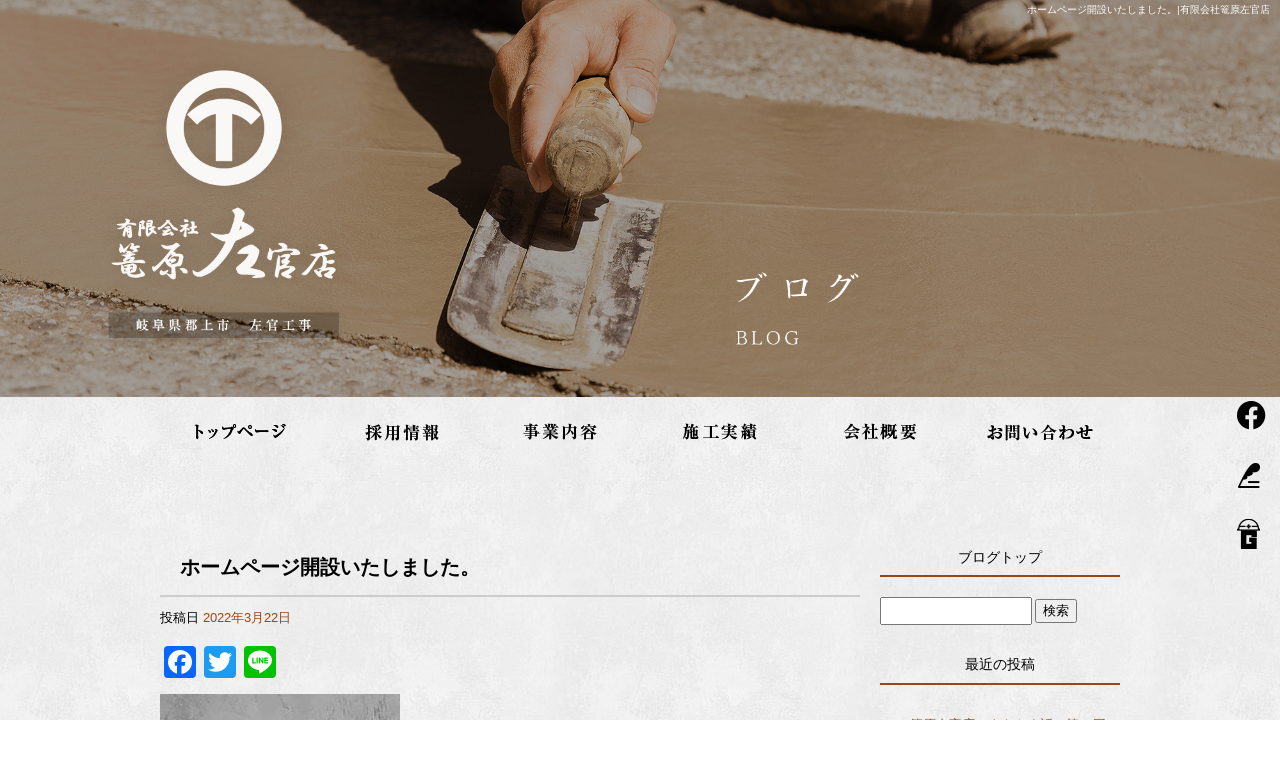

--- FILE ---
content_type: text/html; charset=UTF-8
request_url: https://www.kagoharasakan.com/archives/1211
body_size: 7094
content:
<!DOCTYPE html>
<html lang="ja">
<head>
<!-- ▼Googleアナリティクスタグ▼ -->

<!-- ▲Googleアナリティクスタグ▲ -->
<link rel='dns-prefetch' href='//www.google.com' />
<link rel='dns-prefetch' href='//s.w.org' />
<link rel="alternate" type="application/rss+xml" title="有限会社篭原左官店 &raquo; フィード" href="https://www.kagoharasakan.com/feed" />
<link rel="alternate" type="application/rss+xml" title="有限会社篭原左官店 &raquo; コメントフィード" href="https://www.kagoharasakan.com/comments/feed" />
		<script type="text/javascript">
			window._wpemojiSettings = {"baseUrl":"https:\/\/s.w.org\/images\/core\/emoji\/11\/72x72\/","ext":".png","svgUrl":"https:\/\/s.w.org\/images\/core\/emoji\/11\/svg\/","svgExt":".svg","source":{"concatemoji":"https:\/\/www.kagoharasakan.com\/60016238\/wp-includes\/js\/wp-emoji-release.min.js?ver=4.9.8"}};
			!function(a,b,c){function d(a,b){var c=String.fromCharCode;l.clearRect(0,0,k.width,k.height),l.fillText(c.apply(this,a),0,0);var d=k.toDataURL();l.clearRect(0,0,k.width,k.height),l.fillText(c.apply(this,b),0,0);var e=k.toDataURL();return d===e}function e(a){var b;if(!l||!l.fillText)return!1;switch(l.textBaseline="top",l.font="600 32px Arial",a){case"flag":return!(b=d([55356,56826,55356,56819],[55356,56826,8203,55356,56819]))&&(b=d([55356,57332,56128,56423,56128,56418,56128,56421,56128,56430,56128,56423,56128,56447],[55356,57332,8203,56128,56423,8203,56128,56418,8203,56128,56421,8203,56128,56430,8203,56128,56423,8203,56128,56447]),!b);case"emoji":return b=d([55358,56760,9792,65039],[55358,56760,8203,9792,65039]),!b}return!1}function f(a){var c=b.createElement("script");c.src=a,c.defer=c.type="text/javascript",b.getElementsByTagName("head")[0].appendChild(c)}var g,h,i,j,k=b.createElement("canvas"),l=k.getContext&&k.getContext("2d");for(j=Array("flag","emoji"),c.supports={everything:!0,everythingExceptFlag:!0},i=0;i<j.length;i++)c.supports[j[i]]=e(j[i]),c.supports.everything=c.supports.everything&&c.supports[j[i]],"flag"!==j[i]&&(c.supports.everythingExceptFlag=c.supports.everythingExceptFlag&&c.supports[j[i]]);c.supports.everythingExceptFlag=c.supports.everythingExceptFlag&&!c.supports.flag,c.DOMReady=!1,c.readyCallback=function(){c.DOMReady=!0},c.supports.everything||(h=function(){c.readyCallback()},b.addEventListener?(b.addEventListener("DOMContentLoaded",h,!1),a.addEventListener("load",h,!1)):(a.attachEvent("onload",h),b.attachEvent("onreadystatechange",function(){"complete"===b.readyState&&c.readyCallback()})),g=c.source||{},g.concatemoji?f(g.concatemoji):g.wpemoji&&g.twemoji&&(f(g.twemoji),f(g.wpemoji)))}(window,document,window._wpemojiSettings);
		</script>
		<style type="text/css">
img.wp-smiley,
img.emoji {
	display: inline !important;
	border: none !important;
	box-shadow: none !important;
	height: 1em !important;
	width: 1em !important;
	margin: 0 .07em !important;
	vertical-align: -0.1em !important;
	background: none !important;
	padding: 0 !important;
}
</style>
<link rel='stylesheet' id='simplamodalwindow-css'  href='https://www.kagoharasakan.com/60016238/wp-content/plugins/light-box-miyamoto/SimplaModalwindow/jquery.SimplaModalwindow.css?ver=4.9.8' type='text/css' media='all' />
<link rel='stylesheet' id='contact-form-7-css'  href='https://www.kagoharasakan.com/60016238/wp-content/plugins/contact-form-7/includes/css/styles.css?ver=5.1.6' type='text/css' media='all' />
<link rel='stylesheet' id='contact-form-7-confirm-css'  href='https://www.kagoharasakan.com/60016238/wp-content/plugins/contact-form-7-add-confirm/includes/css/styles.css?ver=5.1' type='text/css' media='all' />
<link rel='stylesheet' id='toc-screen-css'  href='https://www.kagoharasakan.com/60016238/wp-content/plugins/table-of-contents-plus/screen.min.css?ver=1509' type='text/css' media='all' />
<link rel='stylesheet' id='addtoany-css'  href='https://www.kagoharasakan.com/60016238/wp-content/plugins/add-to-any/addtoany.min.css?ver=1.15' type='text/css' media='all' />
<script type='text/javascript' src='https://www.kagoharasakan.com/60016238/wp-includes/js/jquery/jquery.js?ver=1.12.4'></script>
<script type='text/javascript' src='https://www.kagoharasakan.com/60016238/wp-includes/js/jquery/jquery-migrate.min.js?ver=1.4.1'></script>
<script type='text/javascript' src='https://www.kagoharasakan.com/60016238/wp-content/plugins/light-box-miyamoto/SimplaModalwindow/jquery.SimplaModalwindow.js?ver=1.7.1'></script>
<script type='text/javascript' src='https://www.kagoharasakan.com/60016238/wp-content/plugins/add-to-any/addtoany.min.js?ver=1.1'></script>
<link rel='https://api.w.org/' href='https://www.kagoharasakan.com/wp-json/' />
<link rel='next' title='篭原左官店のよもやま話' href='https://www.kagoharasakan.com/archives/1219' />
<link rel="canonical" href="https://www.kagoharasakan.com/archives/1211" />
<link rel='shortlink' href='https://www.kagoharasakan.com/?p=1211' />
<link rel="alternate" type="application/json+oembed" href="https://www.kagoharasakan.com/wp-json/oembed/1.0/embed?url=https%3A%2F%2Fwww.kagoharasakan.com%2Farchives%2F1211" />
<link rel="alternate" type="text/xml+oembed" href="https://www.kagoharasakan.com/wp-json/oembed/1.0/embed?url=https%3A%2F%2Fwww.kagoharasakan.com%2Farchives%2F1211&#038;format=xml" />

<script data-cfasync="false">
window.a2a_config=window.a2a_config||{};a2a_config.callbacks=[];a2a_config.overlays=[];a2a_config.templates={};a2a_localize = {
	Share: "共有",
	Save: "ブックマーク",
	Subscribe: "購読",
	Email: "メール",
	Bookmark: "ブックマーク",
	ShowAll: "すべて表示する",
	ShowLess: "小さく表示する",
	FindServices: "サービスを探す",
	FindAnyServiceToAddTo: "追加するサービスを今すぐ探す",
	PoweredBy: "Powered by",
	ShareViaEmail: "メールでシェアする",
	SubscribeViaEmail: "メールで購読する",
	BookmarkInYourBrowser: "ブラウザにブックマーク",
	BookmarkInstructions: "このページをブックマークするには、 Ctrl+D または \u2318+D を押下。",
	AddToYourFavorites: "お気に入りに追加",
	SendFromWebOrProgram: "任意のメールアドレスまたはメールプログラムから送信",
	EmailProgram: "メールプログラム",
	More: "詳細&#8230;"
};

(function(d,s,a,b){a=d.createElement(s);b=d.getElementsByTagName(s)[0];a.async=1;a.src="https://static.addtoany.com/menu/page.js";b.parentNode.insertBefore(a,b);})(document,"script");
</script>
<!-- Global site tag (gtag.js) - Google Analytics -->
<script async src="https://www.googletagmanager.com/gtag/js?id=G-WMCKLCVLPT"></script>
<script>
  window.dataLayer = window.dataLayer || [];
  function gtag(){dataLayer.push(arguments);}
  gtag('js', new Date());

  gtag('config', 'G-WMCKLCVLPT');
</script>
<style type="text/css">div#toc_container {width: 50%;}</style><meta charset="UTF-8" />
<meta name="viewport" content="width=1400">
<meta name="format-detection" content="telephone=no">
<title>  ホームページ開設いたしました。 | 有限会社篭原左官店</title>
<link rel="profile" href="https://gmpg.org/xfn/11" />
<link rel="stylesheet" type="text/css" media="all" href="https://www.kagoharasakan.com/60016238/wp-content/themes/multipress/style.css" />
<link rel="stylesheet" type="text/css" media="all" href="https://www.kagoharasakan.com/60016238/wp-content/themes/multipress/theme.css" />
<link rel="stylesheet" type="text/css" media="all" href="https://www.kagoharasakan.com/60016238/wp-content/themes/multipress/common.css" />
<link rel="icon" href="https://www.kagoharasakan.com/favicon.ico" />
<link rel="apple-touch-icon" type="image/png" sizes="240x240" href="/apple-touch-icon.png">
<link rel="stylesheet" type="text/css" media="all" href="/files/files_common.css" />
<link rel="stylesheet" type="text/css" media="all" href="/files/files_pc.css" />

<link rel="pingback" href="https://www.kagoharasakan.com/60016238/xmlrpc.php" />
<link rel='dns-prefetch' href='//www.google.com' />
<link rel='dns-prefetch' href='//s.w.org' />
<link rel="alternate" type="application/rss+xml" title="有限会社篭原左官店 &raquo; フィード" href="https://www.kagoharasakan.com/feed" />
<link rel="alternate" type="application/rss+xml" title="有限会社篭原左官店 &raquo; コメントフィード" href="https://www.kagoharasakan.com/comments/feed" />
<script type='text/javascript' src='https://www.kagoharasakan.com/60016238/wp-includes/js/wp-embed.min.js?ver=4.9.8'></script>
<link rel='https://api.w.org/' href='https://www.kagoharasakan.com/wp-json/' />
<link rel='next' title='篭原左官店のよもやま話' href='https://www.kagoharasakan.com/archives/1219' />
<link rel="canonical" href="https://www.kagoharasakan.com/archives/1211" />
<link rel='shortlink' href='https://www.kagoharasakan.com/?p=1211' />
<link rel="alternate" type="application/json+oembed" href="https://www.kagoharasakan.com/wp-json/oembed/1.0/embed?url=https%3A%2F%2Fwww.kagoharasakan.com%2Farchives%2F1211" />
<link rel="alternate" type="text/xml+oembed" href="https://www.kagoharasakan.com/wp-json/oembed/1.0/embed?url=https%3A%2F%2Fwww.kagoharasakan.com%2Farchives%2F1211&#038;format=xml" />

<script data-cfasync="false">
window.a2a_config=window.a2a_config||{};a2a_config.callbacks=[];a2a_config.overlays=[];a2a_config.templates={};
(function(d,s,a,b){a=d.createElement(s);b=d.getElementsByTagName(s)[0];a.async=1;a.src="https://static.addtoany.com/menu/page.js";b.parentNode.insertBefore(a,b);})(document,"script");
</script>
<!-- Global site tag (gtag.js) - Google Analytics -->
<script async src="https://www.googletagmanager.com/gtag/js?id=G-WMCKLCVLPT"></script>
<script>
  window.dataLayer = window.dataLayer || [];
  function gtag(){dataLayer.push(arguments);}
  gtag('js', new Date());

  gtag('config', 'G-WMCKLCVLPT');
</script>
<style type="text/css">div#toc_container {width: 50%;}</style>




<meta name="description" content="有限会社篭原左官店は岐阜県郡上市にある左官工事・タイル工事・ブロック工事・レンガ工事・土間工事・外壁補修工事・外構工事などを行っている会社です。現在会社を盛り上げてくれる方を募集しております。左官工事の仕事にご興味のある方はぜひ求人にご応募ください。" />
<meta name="keywords" content="有限会社篭原左官店,郡上市,白鳥町,左官工事,タイル工事,ブロック工事,レンガ工事,土間工事,滋賀県,愛知県,求人募集,採用,左官職人,左官工,かごはら" />

<script type="text/javascript" src="/files/js/effect_pc.js"></script>
<link rel="stylesheet" href="/files/Gallery-master/css/blueimp-gallery.min.css">
<script src="/files/Gallery-master/js/blueimp-gallery.min.js"></script>


<!-- OGPここから -->
<meta property="fb:app_id" content="" />
<meta property="og:type" content="website" />
<meta property="og:locale" content="ja_JP" />
<meta property="og:description" content="今後ともよろしくお願いいたします。">
<meta property="og:image" content="https://www.kagoharasakan.com/60016238/wp-content/uploads/2022/03/apple-touch-icon.png">
<meta property="og:title" content="ホームページ開設いたしました。">
<meta property="og:url" content="https://www.kagoharasakan.com/archives/1211/">
<meta property="og:site_name" content="有限会社篭原左官店">
<!-- OGPここまで -->
</head>


<body id="page_1211"  class="blog">

<div id="wrapper">
<div id="blueimp-gallery" class="blueimp-gallery blueimp-gallery-controls">
    <div class="slides"></div>
    <h3 class="title"></h3>
    <p class="description"></p>
    <a class="prev">‹</a>
    <a class="next">›</a>
    <a class="close">×</a>
    <a class="play-pause"></a>
    <ol class="indicator"></ol>
</div>

	<div id="branding_box">

	<div id="site-description">
<a href="https://www.kagoharasakan.com/" title="有限会社篭原左官店" rel="home">  ホームページ開設いたしました。|有限会社篭原左官店</a>
	</div>


<div id="header_information" class="post">

	
<div class="post-data">
<div class="main_header">
<a href="/"><img src="/files/sp1.gif" width="240" height="100" /></a>
</div></div>

<div class="clear_float"></div>

	
</div><!-- #header_information -->


	<div id="access" role="navigation">
		<div class="menu-header"><ul id="menu-gnavi" class="menu"><li id="menu-item-34" class="gnavi11 menu-item menu-item-type-post_type menu-item-object-page menu-item-home menu-item-34"><a href="https://www.kagoharasakan.com/">トップページ</a></li>
<li id="menu-item-35" class="gnavi12 menu-item menu-item-type-post_type menu-item-object-page menu-item-35"><a href="https://www.kagoharasakan.com/recruit">採用情報</a></li>
<li id="menu-item-33" class="gnavi13 menu-item menu-item-type-post_type menu-item-object-page menu-item-33"><a href="https://www.kagoharasakan.com/business">事業内容</a></li>
<li id="menu-item-32" class="gnavi14 menu-item menu-item-type-post_type menu-item-object-page menu-item-32"><a href="https://www.kagoharasakan.com/works">施工実績</a></li>
<li id="menu-item-84" class="gnavi15 menu-item menu-item-type-post_type menu-item-object-page menu-item-84"><a href="https://www.kagoharasakan.com/company">会社概要</a></li>
<li id="menu-item-31" class="gnavi16 menu-item menu-item-type-post_type menu-item-object-page menu-item-31"><a href="https://www.kagoharasakan.com/contact">お問い合わせ</a></li>
</ul></div>	</div><!-- #access -->

	</div><!-- #branding_box -->
<div id="main_teaser">


        <img alt="オフィシャルブログ" src="https://www.kagoharasakan.com/60016238/wp-content/uploads/2022/03/pc_teaser_07.jpg">
</div>

<div id="outer_block">
<div id="inner_block">

    <div id="blog_main">

    <div id="container">

            


				<div id="post-1211" class="post-1211 post type-post status-publish format-standard hentry category-blogpost">
					<h1 class="entry-title">ホームページ開設いたしました。</h1>

					<div class="entry-meta">
						<span class="meta-prep meta-prep-author">投稿日</span> <a href="https://www.kagoharasakan.com/archives/1211" title="5:35 PM" rel="bookmark"><span class="entry-date">2022年3月22日</span></a><!-- <span class="meta-sep">by</span>-->  <!--<span class="author vcard"><a class="url fn n" href="https://www.kagoharasakan.com/archives/author/kagoharasakan" title="kagoharasakan の投稿をすべて表示">kagoharasakan</a></span>-->					</div><!-- .entry-meta -->

					<div class="entry-content">

						<div class="addtoany_share_save_container addtoany_content addtoany_content_top"><div class="a2a_kit a2a_kit_size_32 addtoany_list" data-a2a-url="https://www.kagoharasakan.com/archives/1211" data-a2a-title="ホームページ開設いたしました。"><a class="a2a_button_facebook" href="https://www.addtoany.com/add_to/facebook?linkurl=https%3A%2F%2Fwww.kagoharasakan.com%2Farchives%2F1211&amp;linkname=%E3%83%9B%E3%83%BC%E3%83%A0%E3%83%9A%E3%83%BC%E3%82%B8%E9%96%8B%E8%A8%AD%E3%81%84%E3%81%9F%E3%81%97%E3%81%BE%E3%81%97%E3%81%9F%E3%80%82" title="Facebook" rel="nofollow noopener" target="_blank"></a><a class="a2a_button_twitter" href="https://www.addtoany.com/add_to/twitter?linkurl=https%3A%2F%2Fwww.kagoharasakan.com%2Farchives%2F1211&amp;linkname=%E3%83%9B%E3%83%BC%E3%83%A0%E3%83%9A%E3%83%BC%E3%82%B8%E9%96%8B%E8%A8%AD%E3%81%84%E3%81%9F%E3%81%97%E3%81%BE%E3%81%97%E3%81%9F%E3%80%82" title="Twitter" rel="nofollow noopener" target="_blank"></a><a class="a2a_button_line" href="https://www.addtoany.com/add_to/line?linkurl=https%3A%2F%2Fwww.kagoharasakan.com%2Farchives%2F1211&amp;linkname=%E3%83%9B%E3%83%BC%E3%83%A0%E3%83%9A%E3%83%BC%E3%82%B8%E9%96%8B%E8%A8%AD%E3%81%84%E3%81%9F%E3%81%97%E3%81%BE%E3%81%97%E3%81%9F%E3%80%82" title="Line" rel="nofollow noopener" target="_blank"></a></div></div><div class="photo aligncenter"><a class="modal photoswipe" href='https://www.kagoharasakan.com/60016238/wp-content/uploads/2022/03/apple-touch-icon.png'><img width="240" height="240" src="https://www.kagoharasakan.com/60016238/wp-content/uploads/2022/03/apple-touch-icon.png" class="attachment-medium size-medium" alt="apple-touch-icon.png" /></a></div>
<p>今後ともよろしくお願いいたします。</p>
<div class="clear"> </div>

											</div><!-- .entry-content -->


					<div class="entry-utility">
												
					</div><!-- .entry-utility -->
				</div><!-- #post-## -->

				<div id="nav-below" class="navigation">
					<div class="nav-previous"></div>
					<div class="nav-next"><a href="https://www.kagoharasakan.com/archives/1219" rel="next">篭原左官店のよもやま話 <span class="meta-nav">&rarr;</span></a></div>
				</div><!-- #nav-below -->




    </div><!-- #container -->

		<div id="primary" class="widget-area" role="complementary">
			<ul class="xoxo">


<li id="text-6" class="widget-container widget_text">			<div class="textwidget"><div class="widget-title2 unity_title">
<a href="/blog">ブログトップ</a>
</div></div>
		</li><li id="search-2" class="widget-container widget_search"><form role="search" method="get" id="searchform" class="searchform" action="https://www.kagoharasakan.com/">
				<div>
					<label class="screen-reader-text" for="s">検索:</label>
					<input type="text" value="" name="s" id="s" />
					<input type="submit" id="searchsubmit" value="検索" />
				</div>
			</form></li>		<li id="recent-posts-2" class="widget-container widget_recent_entries">		<h3 class="widget-title unity_title">最近の投稿</h3>		<ul>
											<li>
					<a href="https://www.kagoharasakan.com/archives/1244">篭原左官店のよもやま話～第12回～</a>
									</li>
											<li>
					<a href="https://www.kagoharasakan.com/archives/1237">篭原左官店のよもやま話～第11回～</a>
									</li>
											<li>
					<a href="https://www.kagoharasakan.com/archives/1241">篭原左官店のよもやま話～第10回～</a>
									</li>
											<li>
					<a href="https://www.kagoharasakan.com/archives/1239">篭原左官店のよもやま話～第９回～</a>
									</li>
											<li>
					<a href="https://www.kagoharasakan.com/archives/1235">篭原左官店のよもやま話～第８回～</a>
									</li>
					</ul>
		</li><li id="archives-2" class="widget-container widget_archive"><h3 class="widget-title unity_title">アーカイブ</h3>		<ul>
			<li><a href='https://www.kagoharasakan.com/archives/date/2025/09'>2025年9月</a></li>
	<li><a href='https://www.kagoharasakan.com/archives/date/2025/08'>2025年8月</a></li>
	<li><a href='https://www.kagoharasakan.com/archives/date/2025/07'>2025年7月</a></li>
	<li><a href='https://www.kagoharasakan.com/archives/date/2025/06'>2025年6月</a></li>
	<li><a href='https://www.kagoharasakan.com/archives/date/2025/05'>2025年5月</a></li>
	<li><a href='https://www.kagoharasakan.com/archives/date/2025/04'>2025年4月</a></li>
	<li><a href='https://www.kagoharasakan.com/archives/date/2022/03'>2022年3月</a></li>
		</ul>
		</li><li id="categories-2" class="widget-container widget_categories"><h3 class="widget-title unity_title">カテゴリー</h3>		<ul>
	<li class="cat-item cat-item-1"><a href="https://www.kagoharasakan.com/archives/category/blogpost" >日記</a>
</li>
		</ul>
</li><li id="calendar-2" class="widget-container widget_calendar"><h3 class="widget-title unity_title">投稿日カレンダー</h3><div id="calendar_wrap" class="calendar_wrap"><table id="wp-calendar">
	<caption>2026年1月</caption>
	<thead>
	<tr>
		<th scope="col" title="日曜日">日</th>
		<th scope="col" title="月曜日">月</th>
		<th scope="col" title="火曜日">火</th>
		<th scope="col" title="水曜日">水</th>
		<th scope="col" title="木曜日">木</th>
		<th scope="col" title="金曜日">金</th>
		<th scope="col" title="土曜日">土</th>
	</tr>
	</thead>

	<tfoot>
	<tr>
		<td colspan="3" id="prev"><a href="https://www.kagoharasakan.com/archives/date/2025/09">&laquo; 9月</a></td>
		<td class="pad">&nbsp;</td>
		<td colspan="3" id="next" class="pad">&nbsp;</td>
	</tr>
	</tfoot>

	<tbody>
	<tr>
		<td colspan="4" class="pad">&nbsp;</td><td>1</td><td>2</td><td>3</td>
	</tr>
	<tr>
		<td>4</td><td>5</td><td>6</td><td>7</td><td>8</td><td>9</td><td>10</td>
	</tr>
	<tr>
		<td>11</td><td>12</td><td>13</td><td>14</td><td>15</td><td>16</td><td>17</td>
	</tr>
	<tr>
		<td>18</td><td>19</td><td id="today">20</td><td>21</td><td>22</td><td>23</td><td>24</td>
	</tr>
	<tr>
		<td>25</td><td>26</td><td>27</td><td>28</td><td>29</td><td>30</td><td>31</td>
	</tr>
	</tbody>
	</table></div></li>			</ul>
		</div><!-- #primary .widget-area -->


</div><!-- #main -->

</div><!-- #inner_block -->
</div><!-- #outer_block -->

<div id="footer_block">
	<div id="footer_box">
		<div id="footer_sitemap_block">



    <div id="footer-widget-area" role="complementary">

<div id="first" class="widget-area">
  <ul class="xoxo">
<div class="menu-header"><ul id="menu-footer_navi" class="menu"><li id="menu-item-59" class="menu-item menu-item-type-post_type menu-item-object-page menu-item-home menu-item-59"><a href="https://www.kagoharasakan.com/">トップページ</a></li>
<li id="menu-item-60" class="menu-item menu-item-type-post_type menu-item-object-page menu-item-60"><a href="https://www.kagoharasakan.com/recruit">採用情報</a></li>
<li id="menu-item-61" class="menu-item menu-item-type-post_type menu-item-object-page menu-item-61"><a href="https://www.kagoharasakan.com/business">事業内容</a></li>
<li id="menu-item-62" class="menu-item menu-item-type-post_type menu-item-object-page menu-item-62"><a href="https://www.kagoharasakan.com/works">施工実績</a></li>
<li id="menu-item-87" class="menu-item menu-item-type-post_type menu-item-object-page menu-item-87"><a href="https://www.kagoharasakan.com/company">会社概要</a></li>
<li id="menu-item-63" class="menu-item menu-item-type-post_type menu-item-object-page menu-item-63"><a href="https://www.kagoharasakan.com/contact">お問い合わせ</a></li>
<li id="menu-item-64" class="menu-item menu-item-type-post_type menu-item-object-page current_page_parent menu-item-64"><a href="https://www.kagoharasakan.com/blog">オフィシャルブログ</a></li>
</ul></div>  </ul>
</div>

  </div><!-- #footer-widget-area -->
		</div><!--#footer_sitemap_block-->

		<div class="footer_infomation">


<div id="footer_information" class="post">

		<div class="entry-post">

		<div class="post-data">
			<p>〒501-5103 岐阜県郡上市白鳥町二日町147-6</p>
<p>TEL：0575-85-2056 / FAX：0575-85-2735</p>

<div class="fixed_btn">
    <div id="fixed_btn_fb"><a href="https://www.facebook.com/%E6%9C%89%E9%99%90%E4%BC%9A%E7%A4%BE-%E7%AF%AD%E5%8E%9F%E5%B7%A6%E5%AE%98%E5%BA%97-1697081330535568/
" target="_blank"><img src="/files/btn_fb.png" alt="facebook"></a></div>
  <div id="fixed_btn_blog"><a href="/blog"><img src="/files/btn_blog.png" alt="オフィシャルブログ"></a></div>
  <div id="fixed_btn_gtn"><a href="https://gaten.info/job/15627" target="_blank"><img src="/files/btn_gaten.png" alt="ガテン系求人ポータルサイト【ガテン職】掲載中！"></a></div>
</div>


<div id="float_top_btn"><a href="#"><img src="/files/top_btn.png" alt="先頭へ戻る"></a></div>

  <script type="text/javascript"><!--
  jQuery(function($){
  /*------------------------------------------------------------------------------------*/
  /* 画面幅に合わせる                             */
  /*------------------------------------------------------------------------------------*/
  $(window).on('ready load resize', function(){
    /*トップティザー・スライダー どっちか必要な方残す*/
    var target = '#jquery_slider_pc .viewer';//トップ スライダー
    var target_img = '#jquery_slider_pc .viewer img';
    var target_sub = '#main_teaser';//中ページ
    var target_sub_img = '#main_teaser img';

	//中ページ
    if($('body').width() > 500){
      $(target_sub_img).css({
        'width' : '100%',
        'height' : 'auto',
        'left' : 0,
      });
      $('#header_information').css({
        'height' : $(target_sub_img).height() + 'px'
      });
      $('#branding_box').css({
        'height' : $(target_sub_img).height() + 70 + 'px'
      });
      var ORG_W = 2000;
      var ORG_H = 620;
      var main_header_W = 360;
      var main_header_H = 440;
      var main_header_Y = 90;//中ページメイン画像の上からボタンまでの数値
      var main_header_X = 160;//中ページメイン画像の左端からボタンまでの数値
      $('.main_header img').css({
        'width' : $(target_sub_img).width() * (main_header_W / ORG_W) + 'px',
        'height' : $(target_sub_img).height() * (main_header_H / ORG_H) + 'px',
        'margin-top' : $(target_sub_img).height() * (main_header_Y / ORG_H) - 0 + 'px',
        'margin-left' : $(target_sub_img).width() * (main_header_X / ORG_W) + 'px'
      });
}
    $(target_sub).css({ 'height' : $(target_sub_img).height() });

	//トップページ メイン画像・スライダー
    if($('body').width() > 500){
      $(target_img).css({
        'width' : '100%',
        'height' : 'auto',
        'left' : 0,
      });
      $('#page_6 #header_information').css({
        'height' : $(target_img).height() - 0 + 'px'
      });
      $('#page_6 #branding_box').css({
        'height' : $(target_img).height() + 70 + 'px'
      });
        
      var TOP_ORG_W = 2000;
      var TOP_ORG_H = 965;
      var TOP_main_header_W = 450;
      var TOP_main_header_H = 600;
      var TOP_main_header_Y = 175;//トップページメイン画像の上からボタンまでの数値
      var TOP_main_header_X = 780;//トップページメイン画像の左端からボタンまでの数値
      $('#page_6 .main_header img').css({
        'width' : $(target_img).width() * (TOP_main_header_W / TOP_ORG_W) + 'px',
        'height' : $(target_img).height() * (TOP_main_header_H / TOP_ORG_H) + 'px',
        'margin-top' : $(target_img).height() * (TOP_main_header_Y / TOP_ORG_H) - 0 + 'px',
        'margin-left' : $(target_img).width() * (TOP_main_header_X / TOP_ORG_W) + 'px'
      });
}
    $(target).css({ 'height' : $(target_img).height() });

  });
  });
  --></script>


<script type="text/javascript">
jQuery(function($) {
  // グローバルナビの追尾
  var nav = $('#access');
  var offset = 0;
  if(!$('.fixed').length){
    offset = nav.offset();
  }else{
      resetOffset();
  }
  $(window).on('load resize', function(){
      resetOffset();
  });
  $(window).scroll(resetOffset);
  
  function resetOffset(){
    nav.removeClass('fixed');
    offset = nav.offset();
    if($(window).scrollTop() > offset.top + $(nav).height() ) {
      nav.addClass('fixed');
    }
  }
});
</script>


		</div>

<div class="clear_float"></div>

	</div>
	
</div><!-- #footer_information -->


		</div><!-- .footer_infomation -->
	</div><!--footer_box-->

<address id="copyright">Copyright (C) 有限会社篭原左官店 All Rights Reserved.</address>

</div><!--footer_block-->

</div><!--wrapper-->
<script type='text/javascript'>
/* <![CDATA[ */
var wpcf7 = {"apiSettings":{"root":"https:\/\/www.kagoharasakan.com\/wp-json\/contact-form-7\/v1","namespace":"contact-form-7\/v1"}};
var wpcf7 = {"apiSettings":{"root":"https:\/\/www.kagoharasakan.com\/wp-json\/contact-form-7\/v1","namespace":"contact-form-7\/v1"}};
/* ]]> */
</script>
<script type='text/javascript' src='https://www.kagoharasakan.com/60016238/wp-content/plugins/contact-form-7/includes/js/scripts.js?ver=5.1.6'></script>
<script type='text/javascript' src='https://www.kagoharasakan.com/60016238/wp-includes/js/jquery/jquery.form.min.js?ver=4.2.1'></script>
<script type='text/javascript' src='https://www.kagoharasakan.com/60016238/wp-content/plugins/contact-form-7-add-confirm/includes/js/scripts.js?ver=5.1'></script>
<script type='text/javascript'>
/* <![CDATA[ */
var tocplus = {"visibility_show":"show","visibility_hide":"hide","width":"50%"};
var tocplus = {"visibility_show":"show","visibility_hide":"hide","width":"50%"};
/* ]]> */
</script>
<script type='text/javascript' src='https://www.kagoharasakan.com/60016238/wp-content/plugins/table-of-contents-plus/front.min.js?ver=1509'></script>
<script type='text/javascript' src='https://www.google.com/recaptcha/api.js?render=6LfnJTgpAAAAAMmDhIOLokraISswvR3-X9TZzKNz&#038;ver=3.0'></script>
<script type="text/javascript">
( function( grecaptcha, sitekey, actions ) {

	var wpcf7recaptcha = {

		execute: function( action ) {
			grecaptcha.execute(
				sitekey,
				{ action: action }
			).then( function( token ) {
				var forms = document.getElementsByTagName( 'form' );

				for ( var i = 0; i < forms.length; i++ ) {
					var fields = forms[ i ].getElementsByTagName( 'input' );

					for ( var j = 0; j < fields.length; j++ ) {
						var field = fields[ j ];

						if ( 'g-recaptcha-response' === field.getAttribute( 'name' ) ) {
							field.setAttribute( 'value', token );
							break;
						}
					}
				}
			} );
		},

		executeOnHomepage: function() {
			wpcf7recaptcha.execute( actions[ 'homepage' ] );
		},

		executeOnContactform: function() {
			wpcf7recaptcha.execute( actions[ 'contactform' ] );
		},

	};

	grecaptcha.ready(
		wpcf7recaptcha.executeOnHomepage
	);

	document.addEventListener( 'change',
		wpcf7recaptcha.executeOnContactform, false
	);

	document.addEventListener( 'wpcf7submit',
		wpcf7recaptcha.executeOnHomepage, false
	);

} )(
	grecaptcha,
	'6LfnJTgpAAAAAMmDhIOLokraISswvR3-X9TZzKNz',
	{"homepage":"homepage","contactform":"contactform"}
);
</script>

</body>
</html>

--- FILE ---
content_type: text/html; charset=utf-8
request_url: https://www.google.com/recaptcha/api2/anchor?ar=1&k=6LfnJTgpAAAAAMmDhIOLokraISswvR3-X9TZzKNz&co=aHR0cHM6Ly93d3cua2Fnb2hhcmFzYWthbi5jb206NDQz&hl=en&v=PoyoqOPhxBO7pBk68S4YbpHZ&size=invisible&anchor-ms=20000&execute-ms=30000&cb=f0trce9affgx
body_size: 48955
content:
<!DOCTYPE HTML><html dir="ltr" lang="en"><head><meta http-equiv="Content-Type" content="text/html; charset=UTF-8">
<meta http-equiv="X-UA-Compatible" content="IE=edge">
<title>reCAPTCHA</title>
<style type="text/css">
/* cyrillic-ext */
@font-face {
  font-family: 'Roboto';
  font-style: normal;
  font-weight: 400;
  font-stretch: 100%;
  src: url(//fonts.gstatic.com/s/roboto/v48/KFO7CnqEu92Fr1ME7kSn66aGLdTylUAMa3GUBHMdazTgWw.woff2) format('woff2');
  unicode-range: U+0460-052F, U+1C80-1C8A, U+20B4, U+2DE0-2DFF, U+A640-A69F, U+FE2E-FE2F;
}
/* cyrillic */
@font-face {
  font-family: 'Roboto';
  font-style: normal;
  font-weight: 400;
  font-stretch: 100%;
  src: url(//fonts.gstatic.com/s/roboto/v48/KFO7CnqEu92Fr1ME7kSn66aGLdTylUAMa3iUBHMdazTgWw.woff2) format('woff2');
  unicode-range: U+0301, U+0400-045F, U+0490-0491, U+04B0-04B1, U+2116;
}
/* greek-ext */
@font-face {
  font-family: 'Roboto';
  font-style: normal;
  font-weight: 400;
  font-stretch: 100%;
  src: url(//fonts.gstatic.com/s/roboto/v48/KFO7CnqEu92Fr1ME7kSn66aGLdTylUAMa3CUBHMdazTgWw.woff2) format('woff2');
  unicode-range: U+1F00-1FFF;
}
/* greek */
@font-face {
  font-family: 'Roboto';
  font-style: normal;
  font-weight: 400;
  font-stretch: 100%;
  src: url(//fonts.gstatic.com/s/roboto/v48/KFO7CnqEu92Fr1ME7kSn66aGLdTylUAMa3-UBHMdazTgWw.woff2) format('woff2');
  unicode-range: U+0370-0377, U+037A-037F, U+0384-038A, U+038C, U+038E-03A1, U+03A3-03FF;
}
/* math */
@font-face {
  font-family: 'Roboto';
  font-style: normal;
  font-weight: 400;
  font-stretch: 100%;
  src: url(//fonts.gstatic.com/s/roboto/v48/KFO7CnqEu92Fr1ME7kSn66aGLdTylUAMawCUBHMdazTgWw.woff2) format('woff2');
  unicode-range: U+0302-0303, U+0305, U+0307-0308, U+0310, U+0312, U+0315, U+031A, U+0326-0327, U+032C, U+032F-0330, U+0332-0333, U+0338, U+033A, U+0346, U+034D, U+0391-03A1, U+03A3-03A9, U+03B1-03C9, U+03D1, U+03D5-03D6, U+03F0-03F1, U+03F4-03F5, U+2016-2017, U+2034-2038, U+203C, U+2040, U+2043, U+2047, U+2050, U+2057, U+205F, U+2070-2071, U+2074-208E, U+2090-209C, U+20D0-20DC, U+20E1, U+20E5-20EF, U+2100-2112, U+2114-2115, U+2117-2121, U+2123-214F, U+2190, U+2192, U+2194-21AE, U+21B0-21E5, U+21F1-21F2, U+21F4-2211, U+2213-2214, U+2216-22FF, U+2308-230B, U+2310, U+2319, U+231C-2321, U+2336-237A, U+237C, U+2395, U+239B-23B7, U+23D0, U+23DC-23E1, U+2474-2475, U+25AF, U+25B3, U+25B7, U+25BD, U+25C1, U+25CA, U+25CC, U+25FB, U+266D-266F, U+27C0-27FF, U+2900-2AFF, U+2B0E-2B11, U+2B30-2B4C, U+2BFE, U+3030, U+FF5B, U+FF5D, U+1D400-1D7FF, U+1EE00-1EEFF;
}
/* symbols */
@font-face {
  font-family: 'Roboto';
  font-style: normal;
  font-weight: 400;
  font-stretch: 100%;
  src: url(//fonts.gstatic.com/s/roboto/v48/KFO7CnqEu92Fr1ME7kSn66aGLdTylUAMaxKUBHMdazTgWw.woff2) format('woff2');
  unicode-range: U+0001-000C, U+000E-001F, U+007F-009F, U+20DD-20E0, U+20E2-20E4, U+2150-218F, U+2190, U+2192, U+2194-2199, U+21AF, U+21E6-21F0, U+21F3, U+2218-2219, U+2299, U+22C4-22C6, U+2300-243F, U+2440-244A, U+2460-24FF, U+25A0-27BF, U+2800-28FF, U+2921-2922, U+2981, U+29BF, U+29EB, U+2B00-2BFF, U+4DC0-4DFF, U+FFF9-FFFB, U+10140-1018E, U+10190-1019C, U+101A0, U+101D0-101FD, U+102E0-102FB, U+10E60-10E7E, U+1D2C0-1D2D3, U+1D2E0-1D37F, U+1F000-1F0FF, U+1F100-1F1AD, U+1F1E6-1F1FF, U+1F30D-1F30F, U+1F315, U+1F31C, U+1F31E, U+1F320-1F32C, U+1F336, U+1F378, U+1F37D, U+1F382, U+1F393-1F39F, U+1F3A7-1F3A8, U+1F3AC-1F3AF, U+1F3C2, U+1F3C4-1F3C6, U+1F3CA-1F3CE, U+1F3D4-1F3E0, U+1F3ED, U+1F3F1-1F3F3, U+1F3F5-1F3F7, U+1F408, U+1F415, U+1F41F, U+1F426, U+1F43F, U+1F441-1F442, U+1F444, U+1F446-1F449, U+1F44C-1F44E, U+1F453, U+1F46A, U+1F47D, U+1F4A3, U+1F4B0, U+1F4B3, U+1F4B9, U+1F4BB, U+1F4BF, U+1F4C8-1F4CB, U+1F4D6, U+1F4DA, U+1F4DF, U+1F4E3-1F4E6, U+1F4EA-1F4ED, U+1F4F7, U+1F4F9-1F4FB, U+1F4FD-1F4FE, U+1F503, U+1F507-1F50B, U+1F50D, U+1F512-1F513, U+1F53E-1F54A, U+1F54F-1F5FA, U+1F610, U+1F650-1F67F, U+1F687, U+1F68D, U+1F691, U+1F694, U+1F698, U+1F6AD, U+1F6B2, U+1F6B9-1F6BA, U+1F6BC, U+1F6C6-1F6CF, U+1F6D3-1F6D7, U+1F6E0-1F6EA, U+1F6F0-1F6F3, U+1F6F7-1F6FC, U+1F700-1F7FF, U+1F800-1F80B, U+1F810-1F847, U+1F850-1F859, U+1F860-1F887, U+1F890-1F8AD, U+1F8B0-1F8BB, U+1F8C0-1F8C1, U+1F900-1F90B, U+1F93B, U+1F946, U+1F984, U+1F996, U+1F9E9, U+1FA00-1FA6F, U+1FA70-1FA7C, U+1FA80-1FA89, U+1FA8F-1FAC6, U+1FACE-1FADC, U+1FADF-1FAE9, U+1FAF0-1FAF8, U+1FB00-1FBFF;
}
/* vietnamese */
@font-face {
  font-family: 'Roboto';
  font-style: normal;
  font-weight: 400;
  font-stretch: 100%;
  src: url(//fonts.gstatic.com/s/roboto/v48/KFO7CnqEu92Fr1ME7kSn66aGLdTylUAMa3OUBHMdazTgWw.woff2) format('woff2');
  unicode-range: U+0102-0103, U+0110-0111, U+0128-0129, U+0168-0169, U+01A0-01A1, U+01AF-01B0, U+0300-0301, U+0303-0304, U+0308-0309, U+0323, U+0329, U+1EA0-1EF9, U+20AB;
}
/* latin-ext */
@font-face {
  font-family: 'Roboto';
  font-style: normal;
  font-weight: 400;
  font-stretch: 100%;
  src: url(//fonts.gstatic.com/s/roboto/v48/KFO7CnqEu92Fr1ME7kSn66aGLdTylUAMa3KUBHMdazTgWw.woff2) format('woff2');
  unicode-range: U+0100-02BA, U+02BD-02C5, U+02C7-02CC, U+02CE-02D7, U+02DD-02FF, U+0304, U+0308, U+0329, U+1D00-1DBF, U+1E00-1E9F, U+1EF2-1EFF, U+2020, U+20A0-20AB, U+20AD-20C0, U+2113, U+2C60-2C7F, U+A720-A7FF;
}
/* latin */
@font-face {
  font-family: 'Roboto';
  font-style: normal;
  font-weight: 400;
  font-stretch: 100%;
  src: url(//fonts.gstatic.com/s/roboto/v48/KFO7CnqEu92Fr1ME7kSn66aGLdTylUAMa3yUBHMdazQ.woff2) format('woff2');
  unicode-range: U+0000-00FF, U+0131, U+0152-0153, U+02BB-02BC, U+02C6, U+02DA, U+02DC, U+0304, U+0308, U+0329, U+2000-206F, U+20AC, U+2122, U+2191, U+2193, U+2212, U+2215, U+FEFF, U+FFFD;
}
/* cyrillic-ext */
@font-face {
  font-family: 'Roboto';
  font-style: normal;
  font-weight: 500;
  font-stretch: 100%;
  src: url(//fonts.gstatic.com/s/roboto/v48/KFO7CnqEu92Fr1ME7kSn66aGLdTylUAMa3GUBHMdazTgWw.woff2) format('woff2');
  unicode-range: U+0460-052F, U+1C80-1C8A, U+20B4, U+2DE0-2DFF, U+A640-A69F, U+FE2E-FE2F;
}
/* cyrillic */
@font-face {
  font-family: 'Roboto';
  font-style: normal;
  font-weight: 500;
  font-stretch: 100%;
  src: url(//fonts.gstatic.com/s/roboto/v48/KFO7CnqEu92Fr1ME7kSn66aGLdTylUAMa3iUBHMdazTgWw.woff2) format('woff2');
  unicode-range: U+0301, U+0400-045F, U+0490-0491, U+04B0-04B1, U+2116;
}
/* greek-ext */
@font-face {
  font-family: 'Roboto';
  font-style: normal;
  font-weight: 500;
  font-stretch: 100%;
  src: url(//fonts.gstatic.com/s/roboto/v48/KFO7CnqEu92Fr1ME7kSn66aGLdTylUAMa3CUBHMdazTgWw.woff2) format('woff2');
  unicode-range: U+1F00-1FFF;
}
/* greek */
@font-face {
  font-family: 'Roboto';
  font-style: normal;
  font-weight: 500;
  font-stretch: 100%;
  src: url(//fonts.gstatic.com/s/roboto/v48/KFO7CnqEu92Fr1ME7kSn66aGLdTylUAMa3-UBHMdazTgWw.woff2) format('woff2');
  unicode-range: U+0370-0377, U+037A-037F, U+0384-038A, U+038C, U+038E-03A1, U+03A3-03FF;
}
/* math */
@font-face {
  font-family: 'Roboto';
  font-style: normal;
  font-weight: 500;
  font-stretch: 100%;
  src: url(//fonts.gstatic.com/s/roboto/v48/KFO7CnqEu92Fr1ME7kSn66aGLdTylUAMawCUBHMdazTgWw.woff2) format('woff2');
  unicode-range: U+0302-0303, U+0305, U+0307-0308, U+0310, U+0312, U+0315, U+031A, U+0326-0327, U+032C, U+032F-0330, U+0332-0333, U+0338, U+033A, U+0346, U+034D, U+0391-03A1, U+03A3-03A9, U+03B1-03C9, U+03D1, U+03D5-03D6, U+03F0-03F1, U+03F4-03F5, U+2016-2017, U+2034-2038, U+203C, U+2040, U+2043, U+2047, U+2050, U+2057, U+205F, U+2070-2071, U+2074-208E, U+2090-209C, U+20D0-20DC, U+20E1, U+20E5-20EF, U+2100-2112, U+2114-2115, U+2117-2121, U+2123-214F, U+2190, U+2192, U+2194-21AE, U+21B0-21E5, U+21F1-21F2, U+21F4-2211, U+2213-2214, U+2216-22FF, U+2308-230B, U+2310, U+2319, U+231C-2321, U+2336-237A, U+237C, U+2395, U+239B-23B7, U+23D0, U+23DC-23E1, U+2474-2475, U+25AF, U+25B3, U+25B7, U+25BD, U+25C1, U+25CA, U+25CC, U+25FB, U+266D-266F, U+27C0-27FF, U+2900-2AFF, U+2B0E-2B11, U+2B30-2B4C, U+2BFE, U+3030, U+FF5B, U+FF5D, U+1D400-1D7FF, U+1EE00-1EEFF;
}
/* symbols */
@font-face {
  font-family: 'Roboto';
  font-style: normal;
  font-weight: 500;
  font-stretch: 100%;
  src: url(//fonts.gstatic.com/s/roboto/v48/KFO7CnqEu92Fr1ME7kSn66aGLdTylUAMaxKUBHMdazTgWw.woff2) format('woff2');
  unicode-range: U+0001-000C, U+000E-001F, U+007F-009F, U+20DD-20E0, U+20E2-20E4, U+2150-218F, U+2190, U+2192, U+2194-2199, U+21AF, U+21E6-21F0, U+21F3, U+2218-2219, U+2299, U+22C4-22C6, U+2300-243F, U+2440-244A, U+2460-24FF, U+25A0-27BF, U+2800-28FF, U+2921-2922, U+2981, U+29BF, U+29EB, U+2B00-2BFF, U+4DC0-4DFF, U+FFF9-FFFB, U+10140-1018E, U+10190-1019C, U+101A0, U+101D0-101FD, U+102E0-102FB, U+10E60-10E7E, U+1D2C0-1D2D3, U+1D2E0-1D37F, U+1F000-1F0FF, U+1F100-1F1AD, U+1F1E6-1F1FF, U+1F30D-1F30F, U+1F315, U+1F31C, U+1F31E, U+1F320-1F32C, U+1F336, U+1F378, U+1F37D, U+1F382, U+1F393-1F39F, U+1F3A7-1F3A8, U+1F3AC-1F3AF, U+1F3C2, U+1F3C4-1F3C6, U+1F3CA-1F3CE, U+1F3D4-1F3E0, U+1F3ED, U+1F3F1-1F3F3, U+1F3F5-1F3F7, U+1F408, U+1F415, U+1F41F, U+1F426, U+1F43F, U+1F441-1F442, U+1F444, U+1F446-1F449, U+1F44C-1F44E, U+1F453, U+1F46A, U+1F47D, U+1F4A3, U+1F4B0, U+1F4B3, U+1F4B9, U+1F4BB, U+1F4BF, U+1F4C8-1F4CB, U+1F4D6, U+1F4DA, U+1F4DF, U+1F4E3-1F4E6, U+1F4EA-1F4ED, U+1F4F7, U+1F4F9-1F4FB, U+1F4FD-1F4FE, U+1F503, U+1F507-1F50B, U+1F50D, U+1F512-1F513, U+1F53E-1F54A, U+1F54F-1F5FA, U+1F610, U+1F650-1F67F, U+1F687, U+1F68D, U+1F691, U+1F694, U+1F698, U+1F6AD, U+1F6B2, U+1F6B9-1F6BA, U+1F6BC, U+1F6C6-1F6CF, U+1F6D3-1F6D7, U+1F6E0-1F6EA, U+1F6F0-1F6F3, U+1F6F7-1F6FC, U+1F700-1F7FF, U+1F800-1F80B, U+1F810-1F847, U+1F850-1F859, U+1F860-1F887, U+1F890-1F8AD, U+1F8B0-1F8BB, U+1F8C0-1F8C1, U+1F900-1F90B, U+1F93B, U+1F946, U+1F984, U+1F996, U+1F9E9, U+1FA00-1FA6F, U+1FA70-1FA7C, U+1FA80-1FA89, U+1FA8F-1FAC6, U+1FACE-1FADC, U+1FADF-1FAE9, U+1FAF0-1FAF8, U+1FB00-1FBFF;
}
/* vietnamese */
@font-face {
  font-family: 'Roboto';
  font-style: normal;
  font-weight: 500;
  font-stretch: 100%;
  src: url(//fonts.gstatic.com/s/roboto/v48/KFO7CnqEu92Fr1ME7kSn66aGLdTylUAMa3OUBHMdazTgWw.woff2) format('woff2');
  unicode-range: U+0102-0103, U+0110-0111, U+0128-0129, U+0168-0169, U+01A0-01A1, U+01AF-01B0, U+0300-0301, U+0303-0304, U+0308-0309, U+0323, U+0329, U+1EA0-1EF9, U+20AB;
}
/* latin-ext */
@font-face {
  font-family: 'Roboto';
  font-style: normal;
  font-weight: 500;
  font-stretch: 100%;
  src: url(//fonts.gstatic.com/s/roboto/v48/KFO7CnqEu92Fr1ME7kSn66aGLdTylUAMa3KUBHMdazTgWw.woff2) format('woff2');
  unicode-range: U+0100-02BA, U+02BD-02C5, U+02C7-02CC, U+02CE-02D7, U+02DD-02FF, U+0304, U+0308, U+0329, U+1D00-1DBF, U+1E00-1E9F, U+1EF2-1EFF, U+2020, U+20A0-20AB, U+20AD-20C0, U+2113, U+2C60-2C7F, U+A720-A7FF;
}
/* latin */
@font-face {
  font-family: 'Roboto';
  font-style: normal;
  font-weight: 500;
  font-stretch: 100%;
  src: url(//fonts.gstatic.com/s/roboto/v48/KFO7CnqEu92Fr1ME7kSn66aGLdTylUAMa3yUBHMdazQ.woff2) format('woff2');
  unicode-range: U+0000-00FF, U+0131, U+0152-0153, U+02BB-02BC, U+02C6, U+02DA, U+02DC, U+0304, U+0308, U+0329, U+2000-206F, U+20AC, U+2122, U+2191, U+2193, U+2212, U+2215, U+FEFF, U+FFFD;
}
/* cyrillic-ext */
@font-face {
  font-family: 'Roboto';
  font-style: normal;
  font-weight: 900;
  font-stretch: 100%;
  src: url(//fonts.gstatic.com/s/roboto/v48/KFO7CnqEu92Fr1ME7kSn66aGLdTylUAMa3GUBHMdazTgWw.woff2) format('woff2');
  unicode-range: U+0460-052F, U+1C80-1C8A, U+20B4, U+2DE0-2DFF, U+A640-A69F, U+FE2E-FE2F;
}
/* cyrillic */
@font-face {
  font-family: 'Roboto';
  font-style: normal;
  font-weight: 900;
  font-stretch: 100%;
  src: url(//fonts.gstatic.com/s/roboto/v48/KFO7CnqEu92Fr1ME7kSn66aGLdTylUAMa3iUBHMdazTgWw.woff2) format('woff2');
  unicode-range: U+0301, U+0400-045F, U+0490-0491, U+04B0-04B1, U+2116;
}
/* greek-ext */
@font-face {
  font-family: 'Roboto';
  font-style: normal;
  font-weight: 900;
  font-stretch: 100%;
  src: url(//fonts.gstatic.com/s/roboto/v48/KFO7CnqEu92Fr1ME7kSn66aGLdTylUAMa3CUBHMdazTgWw.woff2) format('woff2');
  unicode-range: U+1F00-1FFF;
}
/* greek */
@font-face {
  font-family: 'Roboto';
  font-style: normal;
  font-weight: 900;
  font-stretch: 100%;
  src: url(//fonts.gstatic.com/s/roboto/v48/KFO7CnqEu92Fr1ME7kSn66aGLdTylUAMa3-UBHMdazTgWw.woff2) format('woff2');
  unicode-range: U+0370-0377, U+037A-037F, U+0384-038A, U+038C, U+038E-03A1, U+03A3-03FF;
}
/* math */
@font-face {
  font-family: 'Roboto';
  font-style: normal;
  font-weight: 900;
  font-stretch: 100%;
  src: url(//fonts.gstatic.com/s/roboto/v48/KFO7CnqEu92Fr1ME7kSn66aGLdTylUAMawCUBHMdazTgWw.woff2) format('woff2');
  unicode-range: U+0302-0303, U+0305, U+0307-0308, U+0310, U+0312, U+0315, U+031A, U+0326-0327, U+032C, U+032F-0330, U+0332-0333, U+0338, U+033A, U+0346, U+034D, U+0391-03A1, U+03A3-03A9, U+03B1-03C9, U+03D1, U+03D5-03D6, U+03F0-03F1, U+03F4-03F5, U+2016-2017, U+2034-2038, U+203C, U+2040, U+2043, U+2047, U+2050, U+2057, U+205F, U+2070-2071, U+2074-208E, U+2090-209C, U+20D0-20DC, U+20E1, U+20E5-20EF, U+2100-2112, U+2114-2115, U+2117-2121, U+2123-214F, U+2190, U+2192, U+2194-21AE, U+21B0-21E5, U+21F1-21F2, U+21F4-2211, U+2213-2214, U+2216-22FF, U+2308-230B, U+2310, U+2319, U+231C-2321, U+2336-237A, U+237C, U+2395, U+239B-23B7, U+23D0, U+23DC-23E1, U+2474-2475, U+25AF, U+25B3, U+25B7, U+25BD, U+25C1, U+25CA, U+25CC, U+25FB, U+266D-266F, U+27C0-27FF, U+2900-2AFF, U+2B0E-2B11, U+2B30-2B4C, U+2BFE, U+3030, U+FF5B, U+FF5D, U+1D400-1D7FF, U+1EE00-1EEFF;
}
/* symbols */
@font-face {
  font-family: 'Roboto';
  font-style: normal;
  font-weight: 900;
  font-stretch: 100%;
  src: url(//fonts.gstatic.com/s/roboto/v48/KFO7CnqEu92Fr1ME7kSn66aGLdTylUAMaxKUBHMdazTgWw.woff2) format('woff2');
  unicode-range: U+0001-000C, U+000E-001F, U+007F-009F, U+20DD-20E0, U+20E2-20E4, U+2150-218F, U+2190, U+2192, U+2194-2199, U+21AF, U+21E6-21F0, U+21F3, U+2218-2219, U+2299, U+22C4-22C6, U+2300-243F, U+2440-244A, U+2460-24FF, U+25A0-27BF, U+2800-28FF, U+2921-2922, U+2981, U+29BF, U+29EB, U+2B00-2BFF, U+4DC0-4DFF, U+FFF9-FFFB, U+10140-1018E, U+10190-1019C, U+101A0, U+101D0-101FD, U+102E0-102FB, U+10E60-10E7E, U+1D2C0-1D2D3, U+1D2E0-1D37F, U+1F000-1F0FF, U+1F100-1F1AD, U+1F1E6-1F1FF, U+1F30D-1F30F, U+1F315, U+1F31C, U+1F31E, U+1F320-1F32C, U+1F336, U+1F378, U+1F37D, U+1F382, U+1F393-1F39F, U+1F3A7-1F3A8, U+1F3AC-1F3AF, U+1F3C2, U+1F3C4-1F3C6, U+1F3CA-1F3CE, U+1F3D4-1F3E0, U+1F3ED, U+1F3F1-1F3F3, U+1F3F5-1F3F7, U+1F408, U+1F415, U+1F41F, U+1F426, U+1F43F, U+1F441-1F442, U+1F444, U+1F446-1F449, U+1F44C-1F44E, U+1F453, U+1F46A, U+1F47D, U+1F4A3, U+1F4B0, U+1F4B3, U+1F4B9, U+1F4BB, U+1F4BF, U+1F4C8-1F4CB, U+1F4D6, U+1F4DA, U+1F4DF, U+1F4E3-1F4E6, U+1F4EA-1F4ED, U+1F4F7, U+1F4F9-1F4FB, U+1F4FD-1F4FE, U+1F503, U+1F507-1F50B, U+1F50D, U+1F512-1F513, U+1F53E-1F54A, U+1F54F-1F5FA, U+1F610, U+1F650-1F67F, U+1F687, U+1F68D, U+1F691, U+1F694, U+1F698, U+1F6AD, U+1F6B2, U+1F6B9-1F6BA, U+1F6BC, U+1F6C6-1F6CF, U+1F6D3-1F6D7, U+1F6E0-1F6EA, U+1F6F0-1F6F3, U+1F6F7-1F6FC, U+1F700-1F7FF, U+1F800-1F80B, U+1F810-1F847, U+1F850-1F859, U+1F860-1F887, U+1F890-1F8AD, U+1F8B0-1F8BB, U+1F8C0-1F8C1, U+1F900-1F90B, U+1F93B, U+1F946, U+1F984, U+1F996, U+1F9E9, U+1FA00-1FA6F, U+1FA70-1FA7C, U+1FA80-1FA89, U+1FA8F-1FAC6, U+1FACE-1FADC, U+1FADF-1FAE9, U+1FAF0-1FAF8, U+1FB00-1FBFF;
}
/* vietnamese */
@font-face {
  font-family: 'Roboto';
  font-style: normal;
  font-weight: 900;
  font-stretch: 100%;
  src: url(//fonts.gstatic.com/s/roboto/v48/KFO7CnqEu92Fr1ME7kSn66aGLdTylUAMa3OUBHMdazTgWw.woff2) format('woff2');
  unicode-range: U+0102-0103, U+0110-0111, U+0128-0129, U+0168-0169, U+01A0-01A1, U+01AF-01B0, U+0300-0301, U+0303-0304, U+0308-0309, U+0323, U+0329, U+1EA0-1EF9, U+20AB;
}
/* latin-ext */
@font-face {
  font-family: 'Roboto';
  font-style: normal;
  font-weight: 900;
  font-stretch: 100%;
  src: url(//fonts.gstatic.com/s/roboto/v48/KFO7CnqEu92Fr1ME7kSn66aGLdTylUAMa3KUBHMdazTgWw.woff2) format('woff2');
  unicode-range: U+0100-02BA, U+02BD-02C5, U+02C7-02CC, U+02CE-02D7, U+02DD-02FF, U+0304, U+0308, U+0329, U+1D00-1DBF, U+1E00-1E9F, U+1EF2-1EFF, U+2020, U+20A0-20AB, U+20AD-20C0, U+2113, U+2C60-2C7F, U+A720-A7FF;
}
/* latin */
@font-face {
  font-family: 'Roboto';
  font-style: normal;
  font-weight: 900;
  font-stretch: 100%;
  src: url(//fonts.gstatic.com/s/roboto/v48/KFO7CnqEu92Fr1ME7kSn66aGLdTylUAMa3yUBHMdazQ.woff2) format('woff2');
  unicode-range: U+0000-00FF, U+0131, U+0152-0153, U+02BB-02BC, U+02C6, U+02DA, U+02DC, U+0304, U+0308, U+0329, U+2000-206F, U+20AC, U+2122, U+2191, U+2193, U+2212, U+2215, U+FEFF, U+FFFD;
}

</style>
<link rel="stylesheet" type="text/css" href="https://www.gstatic.com/recaptcha/releases/PoyoqOPhxBO7pBk68S4YbpHZ/styles__ltr.css">
<script nonce="Kzi99fMJjZvqNW-50qXnpQ" type="text/javascript">window['__recaptcha_api'] = 'https://www.google.com/recaptcha/api2/';</script>
<script type="text/javascript" src="https://www.gstatic.com/recaptcha/releases/PoyoqOPhxBO7pBk68S4YbpHZ/recaptcha__en.js" nonce="Kzi99fMJjZvqNW-50qXnpQ">
      
    </script></head>
<body><div id="rc-anchor-alert" class="rc-anchor-alert"></div>
<input type="hidden" id="recaptcha-token" value="[base64]">
<script type="text/javascript" nonce="Kzi99fMJjZvqNW-50qXnpQ">
      recaptcha.anchor.Main.init("[\x22ainput\x22,[\x22bgdata\x22,\x22\x22,\[base64]/[base64]/[base64]/[base64]/[base64]/[base64]/[base64]/[base64]/[base64]/[base64]\\u003d\x22,\[base64]\\u003d\x22,\x22w5vCqU7Cv8O4w6rCgFVfBjDCv8K0w6hWecKywrNfwonDjTzDghoCw4QFw7UAwr7DvCZYw6gQO8KpfR9KWB/DhMOrWQPCusOxwoRtwpV9w43CgcOgw7YVY8OLw684eSnDkcKCw5Itwo0aW8OQwp9VPcK/[base64]/DqQLCuycxw6EzK1LDjsK/w67DscOBRlXDjjnDgsK2w6jDjmF3VcK+wpNJw5DDkhjDtsKFwoAUwq8/[base64]/Dhz7CsE7CrMKXPsOCUGEjDXJ2KMOUw7J7w5Jqf8KnwrPDuEwJGTUuw4fCixM0ei/CsyUrwrfCjSo+E8K2TcKjwoHDikFxwps8w7zCjMK0wozCnikJwo9ew79/wpbDgBpCw5orBz4YwpEYDMOHw4PDu0Mdw5YWOMOTwrbCvMOzwoPChXZiQEEzCAnCisKHYzfDkh96ccO0D8OawoU6w57DisO5OFV8ScKxfcOUS8Oew6MIwr/DgMOMIMK5IMOEw4liZTp0w5Ufwrl0dTQbAF/Co8Kad0DDnMKSwo3CvRzDgsK7woXDiAcJWz4Tw5XDvcOME3kWw5lVLCwcPAbDnjQiwpPCosOSJFw3flcRw67Chw7CmBLCtsKOw43DsCNww4Vgw5EbMcOjw7XDjGNpwrMCGGlUw402IcOaHg/DqQs5w68Rw57CgEpqCRNEwpo8NMOOEXBNMMKZY8KZJmNrw5nDpcK9wrJMPGXChRPCpUbDiUVeHifCrS7CgMK2CMOewqEfcCgfw70AJibCsgtjcQQeOBFSFRsawrZjw5Zkw64+GcK2NMOEa0vCog5KPQ/CscOowoXDqsO7wq10fsOOBUzCgWnDnEB0wpRIUcOQajNiw4oGwoPDusO2wrxKeWsGw4M4ckTDjcK+fTEnaGhzUEZQcy55woBOwpbCogQjw5ACw7IawrMOw7MRw500woIkw4PDoDXCiwdGw5TDlF1FASQEUkk9woVtEmMTW1nCuMOJw6/Dh1zDkGzDgRrCl3cWM2F/dMOKwofDoA1SesOcw5txwr7DrsOnw5kZwpVqIMO/eMKcJC/[base64]/wpkwBH7CkMKLwq0JwqTDkWPCskJELmnCucONATwAwr84wqEpZxDDkRPDmMONw6wqw6vChU0Lw50ewrQSE1HCucKowqYNwrwQwq96w7VEw4xhwr4/WjcNwrfCkTXDqcKvwrPDiHINMMKCw6/Dg8KPH3cgMSLCvsKeNB/[base64]/MsKZCi4Hw7EYw5MtwqjDki0SAcOPw6nDp8Krw6TDjMKkNsKUF8OlAsKrScKDRcK0w7nClsKyf8KUQjBJwonCq8OiKMKTfMKmXj/DjUjCp8OEwpjCksOlHiAKw6rDqMOTw7okw6vCgMK9wpLCksKxMkvDs0vCqXbCp1/Cq8KOPG/DlkUWXcOdwppJM8OHQsO6w5sEw5XDqlPDjT0Pw6rCj8OBw64KWMKWFDQeB8O6GEXCpRnDgMOYYxcOYsKIQTkZwrpSYWnDuUIRKlXCmsONwrAPEWPCpXbClE/DpDM6w5JWw7/DvMK/wpzCqsKDw5bDk2/CqcKKLUDCg8OwC8KEwqUOPcKxQsOzw6M9w6oIDxfDphvDomkLVcKLPF7CjjrDt1cvUTBcw4gvw6pmwr8/w7PDhmvDvsKuw4gmVMK2Dm7CoiQPwozDrsOUcnR9V8OQIcOfelbDvMKjBgxEw7MCFMKpQ8KMCnhPOcODw4vDpGRdwp4Pwp/CoX/ClxTCjRMoa1zCtMOkwofChcKtSn7CmMOabwIbDFQdw7nCs8K4a8O+PRrCoMOKMC1/dg8rw4cNX8KgwpDCu8Odwq1ac8OVFlU+wozCryt9dMKdwpHCrHwOdBpEw5/Dl8OYBcOLw7rClRtTI8K0fAPDlQfCsmgUw4kBNcOOcMOdw4vCnR3Dr3kXNsO3woZaQsOUw47DgcK/wpFMEGUgwq7CoMOkcSZOZAfDiwoLZcOuYcKiDHlrw4jDli/DmsO7UcOFVMKdO8O/d8K+AsOBwoZ9wqROMRjDoyUXGnbDpBPDjDc5wpEABwZ9exAgDSXCm8K/SsO9KMKxw53DoSHCizzDtsOKw5rDonZmwpPCo8Otw5RdBsKAV8K8wq7Ctg7Dsz3DuBFVV8KVVgjCuk9sRMK5wrM9w5xgS8KMYQoGw5zCugFLYl8uw7fDj8OEFQ/Cs8KMwqTDt8OBwpAWJ0I+wqHCvsKCwoIDB8KXwr3DosKWN8O+wq3CoMK5wqnDr0Q+NsOjwr1fw6VbYsKkwpjCqsKOGgTCosOjdQjCq8KrLRDCi8KHwqvCr0XDmjDChsOywqliw4zCtsOyKEfDkALCsWHDisOswqPDlB/DlWwMw6gfIsOhfMOnw6jDpmbDqRHDoR/Cjw8sWksdw6oTwo3Dn1oDBMOucsO7w61FVQ0gwog3Z37Djg/DusOQw6TDl8KKwpwLwo9Ww4tRasO0wokIwrfDlMKtwowBw6/CgcKAAMO/[base64]/[base64]/wqLDjDEsAcKjDF7DlVTDgsKmw7bCj0puYsKfPMK4JhbDgcOGGA7ChMOvXUDCpMKKZEfDisKNJB7CiT/DmQTCgkvDnXHDjhouwr7DrMK7SsKgwqRjwop7woHCucKPF1tYLjd6wrDDisKEw7UZwobCoFLCkT0rJG7Dm8KYUjTDu8KLQmDDlMKEBXfDsy/[base64]/DlMOiQMKKw7wJW8OXVX/CkEHCqMK/[base64]/CosOdwpxVHwPCocONwq8tHMO1ecKgw6ohOsOsMmU5aijCusK2TcOEZ8KqahEEDcOPLMOHWXR+GhXDhsOSw4J+eMOPc0c1FzUow63CrMOjdD/DnTTDrh7DnCDCmcKSwokwJcOIwp7Cjj/CnsOuUgLDslEfDTNMUMO4ccK/WSLDhClew70nCC/CucKqw5nClcK9GAAKwobDiExJbRTCpsK6wrvChMO6w4LDocKPw7zCgsOLwrFxMHfCr8KWaHBmGsK/w5Yuw6vChMOnwqPDlRXDgcO5wrXDoMKZwqkGbsKPB1XDi8K0fMKSHsKFw7rDiUlQwqFOw4AzEsKhVAjDk8KTwr/CtVvDp8KOw43DgcO4Xgg4w4/CssOLwpbDuElgw4xAWMKjw6YKAsObwpdSwqcdc3tFYXTCiDpFQndXw4tMwprDlMKLwqfDvCVBw4xPwpRXGn8xwqrDsMOIR8KVccK3bsKJTmkwwrJUw6jDukjDlSLCk2sHJ8KGwqhoCcONwogqwqPDghLDqWAGw5DCgcKww5bCrsOtD8OTwq7DtcK/wqpCasK1dBVvw4zCkMOMw6vCn3cpDRsgWMKVemLCpcKhaQ3DvsK+w6fDksKsw6bCnsKGFMO4w73Co8O8ScKUA8Ksw5YVHAnCjGlOLsKIw53DjMKsf8OrXcOmw4EyD1/CgSbDnT1uCyFUfghdPmELwoNdw585wrjChsKbD8KewpLDkXNqWVUWXsKbWSHDusO3w6nDucK/[base64]/Dp3gbw7fDhcOLw4kPQW7Cjw9kw5vCgHIABE/DuWFMXsODwrshJcOZbAxRw5DCrcKkw5/Du8Olwr3DhUHDlcOpwpTCukjDjcORwrXChMKnw4VHEiXDpMKmw7zDoMOiIg5mHG7Dl8Obw7kadMK0fMO9w7R7asKow5tEwrrCqcOlw7fDo8K4wozCj1PDgTrCj3DDg8OkdcK9f8OtMMOVwpnDn8OvACPCrmVDw7khwpgfw7rDgMOFw6Mqw6PCtlcRLXIBwrNsw6nDqj/DpR19wrXDowN6BAHDtXEBw7fClR7DlcK2ZE9gIsK/w4XCqsK6w5onHMKCw47CuyrCogPDhgU6w55PVUUCw6JowrUjw7QUEcK8RWPDiMODeFHDkkvCmD/DuMKcaBoywr3CvMO1VRzDucK6XsKPwpo1bsO+w4U8VmZuWRMhwq7CuMOsIcK8w6nDlcOMXsOGw6hSAMOaClTCrGHDrE7Cv8KQwpDCtgkawooYOsKfNcKvGcKYB8OnTj/DgcO/wqQRAD/DhQ9Aw6PCrjMgwqprfyRGw5o3woZOwqvCv8OfZMKqfG0rw6Q7S8KswozCiMK8N1jCrnAjw4k9w5zDpsOaEGjDr8OfcEXDjMK3wr/Cq8OQw5/CsMKDd8OBKFjDtMOCJMKVwrUVeDXDvMOowrYAdsK4wonDgxAqVcK9ScKUwrfChMKtPRnDtcKqEsKsw4DDgCrCoUTDk8OIJV0rwqXDtcKMOy8ywpxywrdjTcOMw7d2b8KWwqfDimjCjBIEN8K8w43ClR9Iw7rDuwlfw6hYw4Y+w4IzLXrDv0fCgEjDtcO/[base64]/HwbCmQ3DoAMDJcO1LB/[base64]/HQLDjMK4w6nDkcOjSytgFcKSUSPCrzUZw6nCs8KjC8OYw7XDryXDowPDhDPDnBnCvsOdw5fDo8KGw6grwqPDhWnDhsKhBi5xw7kcwqHDg8Oywq/CrcKMwo56wrvDs8K5NWbDpnnDkX0oCsOvesO9Hn5abQ7CkX0lw7gVwobDrUkQwqEVw494IivDqsKjwq/DnMOPU8OOOsO4VmfDjn7CmVfCoMKhMGLChcOFCRMcw4HCtkfClcKzw4LDszPCjgIowq1bUsKeb1cnwocvOgfCs8KCw7kzw7QQVBfDm2A6wro0wpDDi0HDnsKgwoMMBh/[base64]/[base64]/Dj8KNwp/Ds2jCmcKiwobDg8KTTGZhIMKvwrXCncOia1rDuHzDpMOLc2vDqMKdRMOsw6TDtW3Dm8Kpw53CsRYjw48Nw6XDk8O9wrvCozZ3Zi7CiwTDm8KSecOXMiprAiYMf8Kzwo8KwpvCpHw+w5UFwopVb2hrw5RzKC/CsjvDuSdiwrJTw5PCpcKrYMKiDgFFw6bCvcOXLhl5wqI8w7l0fGfDssObw580SsO5wprDrAtdMcOnwpfDuklbwpNtEMOHTXvCk1HCnsOyw5p7w5PCtMKgwrnCncKmc27DosK7wpo2NMOPw6rDiVxxw4ANaj9/wooaw7TCn8OFbg5lw61mw63CnsK/G8KGwo93w5UGXsKewoocw4bDlzVUez13wqFkw5LDhsK8w7DDrlNnw7Z8w67DhhbDhcODw4BDSsKUHCvDlVYJcHnDncOVIMKcw65gWlvCkSs8bcOowqzCicKuw7PDscK5wqDCk8OzKhnCv8KqccKQwqfCihZJMsOQw5/[base64]/DoCPCoW7CjMK9DEfDh0DCkMOZWErCmUAQBcKYwo/CmQEwbj3CosKLw6NKfVYvwoLDmhnDlFp+DFg3w67CqQMmGmBFOQXCvFB/[base64]/CmsOfw5g5w6XDpcO4wrNGUcKlw6QLwrrCoWXCtcO1woJIfsOdQkHDpMOTZl5Tw7xNGl3DrsKtwqvDmsOSwoZfUcKIBXgJw7cHw6law7LDrUo9H8OGw5fDksOdw67Ct8KFwq/DkFwwwpjCvcOOw5ZjCsKnwpNaw5HDqlvDg8K/worCinIww79Fwp/[base64]/FcO+VcOfcsKlwroZGw5ETsKDVcO0wrLCp2tSICzDucOBGDtuV8OzQsOVETkNOMKYwoF0w6lJFkLCiWUfwrfDmS5cXiFDw47CkMKdw4kBJ1HDpsOJw7M8XhJqw6sVw6soDsK5UgbCrMO/wr7CkyYBBsO9wo0gwpIzJsKLL8Owwp9KM2Y2MsK8w4fCtgjDhi4/[base64]/Dq2kIA0HCll3DnTtnw4IxwonDlGEEw4PCmMKEwr8zIWbDjFPDq8OWAXHDusOxwoojbMOiwpjDkGNhw788w6TCr8OTw6BdwpRDIArDiSYbwpAiw6vDjsKGIUXCiDAoBlfCjcOVwrUUw6DCpF/[base64]/DomnDkMKPw7zDpsKGw6l9w7LCnhjCvwpEwqbCkcKhbxxSw5YdwrXDj3hQK8OIfcOACsOLUsORw6bDkW7DusKww6XDmWlKLsKMJcO4RmbDmhppesKRWMKYwprDjmckWy7Di8KAwqjDn8K+wogPLB/DiC3CrEBFEWh8w4JwM8O2w6fDk8KywpjCusOiwp/Cq8O/G8KMw60OJMKVfyQyZxrCucObw6R/wp0ewrVyPcOmwo/DgQlJwqA/bVBXwrhWwohAHcK0dcOIw4LCl8Otw79Pw4bCosOywq3DvMO7EyzDmiXDgBUhUi59GGXCtMOJc8KOXcOZFcOAMcKyO8KpK8Kuw5bDgBk/F8Kcb2Jbw7fCmR/[base64]/wpsQQsOXwodeK35ZITzDpXvCnMOgw7rChjzDgMK0GCrDkcK8w5/CksORw4/[base64]/CrcK0OMO5L2Yowpg/w7DDk8Ojw7XDvzwHaH9jMiJ1w5tTwpQQw7oydsKywpRfwoQgwrLCiMO9J8OFXXV6HmPDvsOUwpBIAcKNwqAlZcK1wqUQDMOaBsOUTcOcKMKHwo7CkQ3Dn8KVV0dxfsONw4EgwrrCilcwb8Kkwr4zPR/DnHgrZUcPfSvDh8K6w63CiHnCpMK+w4Maw6YzwqMpHsOXwpoKw7gzw5HDuEVeA8KLw6sJw5QiwrDCo04wFXfCtMOvUSIUw5fCtsO6wq7CvErDhsK2HlsFNm0twqUjwofDrArCkXc/w6hsU1LCjMKRasONS8KlwrjCtsKmwoHCgVzChGEOw5nCnsKWwr96T8KeHnPChMOVeWXDvQtww7V5wr0qDzzCunMjw7/Cs8K0woM2w58iwr/[base64]/[base64]/wpLDk37DlkTCrsO4w5nDm8KBFsOaFcKYw55SYcONwpwLw6jCt8KZVsOQw5nDgnhZwpnDgiYlw7xzwqvCqBdzwqDDssKRw5JLLcKRYcOeBQHCqzEOTHslAcOxcsKzw6xaMk/DlDLDiXTDr8O8wrnDlhkOwpnDtHfCshfCnMKXKsOIe8Kawo3DvcOWccKOw5vCnsK+DsKDw61Kw6c+AcKDFMKEd8Oxw6QGcWnCssKuw5vDhkJYDWPCkMOfJMKDwp4gAsOnw73DssK4w4LCrMKxwq/CtFLCi8KRRMKEBcKdUMO/[base64]/dXwGwqUTw5PDp8KqD8Oewow1w44qJMKkw7MgHhJEAcOeHMKpw6/Ds8K0GcOYWWnDlF9XIw4OdlNxw63Cj8O5KMKMJsOXw5vDqS3DnFzCkAJVwqpuw7HDllwDOjBTUcOjdEFgw5TCh1bCsMKww75LwpLCg8KAw5TCg8KNw6wWwrnCr1xww4LCgsKCw4jClMO1w7vDmwMRw5l/w4rDjMKVwrDDlE/[base64]/[base64]/LU4kNikLacKmw4h8LA4lWMOJRsOtNsKQw7gGRG0aTCZmwp/CpMOJW1QgDTHDjcOjw689w67CoTdsw7gkZRI9YsK5wqEJa8KqN31pwpvDusKawo8hwoMGwpI0AsOxw7jCksO/JcOWSllLw6fCh8O4w4zDsmXDux3DvcKqV8ONEFkyw5XCi8K5wogoUFFrwrPDqnHCsMOgWcKPwqVWWzDDjj3Ds0hcwoVALBd7w4x/w4rDkcKiQEXCnVvCvcOBSgTCqCPCvsODwol8w5LDgMO6Iz/DrWEpbXjDu8O/w6TDhMOEwqsAT8O8RMOOwppIGmsQf8OZwrQaw7RpJWRjDBs9XcOCwo4DWwBRZ1zCpsK7B8Oiwo3CiVvDsMKeG2fDrD7Dk3RzbsOHw5khw4zCl8KGwq5/[base64]/Ck03CtRDCsg5DB8KeLMKrIlMJw4gNesOowpQvw51uTsKcw582w6VBYsOMw4lXIMOKM8Oew6xNwrIXF8O0w4F/YT57aXNyw6A6OTrDulFjwovDi2nDssKsUD3CssKAwo7DscOmwrgawoJ6CjA/GAl/PsO6w49/XFouwoVtfMKMw4vDpcOkRCXDoMKJw5htAyDCgjwdwpMiwptuYsKdwpTDvTgcYMKaw4I/[base64]/DqXpCbFE+wpQew5E+V8O3IcKLL33Cj8KTQ8OwKMKKSHfDgW1PMiUPwrl3wq87KHkrOUI+wr/[base64]/DuWzCqMOKKDjCp8KqK8K8wqvCvgxjXcO8EMORYcKMH8Okw7zDglrCucKLZ1YPwqUzJMONEC8GCsKoNcOgw43Dv8Kkw63CncOjTcK0QBFDw4zCisKTw6pAwprDpSjCpsK/wprDrXHCpg3Crnwzw6LCl2lTw5vCpUnDpHt9wozDtHPCnMOrVlHCsMOIwqhrKcKsOW5qD8Kfw6BBw4jDicKuw57CkCsYfcOUw5jDmsOTwoxQwr8JeMK9bFfDi2nDkcKFwrfCpsKgwpR9wp7DvVfClGPCj8Okw7xKXUgCUgbCgC/CgF7CjcK/[base64]/csOFNVPDml52wonDtMK0w4Uue0TDjAFKJ8O9ScOpwoXChQzDuU/CiMOEXsKswpfDhcOEw7t7OBrDtcKgTMKkw6ldIsKdw5U8wpTCisKAP8Khw4gIw6hlRMOZaUbCssO+wpIQw53Ch8KswrPDt8O/FRfDqsKUIFHCmUvCsQzCqMKEw6poQsOTWEBnAApqF1UrwpnClWsCw7DDkkbDq8OawqMmw5LCqVI9JQvDgGAkC2vDpTMTw7oKBD/[base64]/[base64]/Cg8KHw7swCG3DncK/wroxZT/DkMOWIsOEScKrw78Vw68jBTjDs8OHDMOIFsOmKGDDh18cw5bCs8OGP3vCsyDCpixdw7vCtgQzBsOEEcO7wrbCilgGwp/Do1DDtCLChWfDtXLClTPDgMKNwrsgdcK3RFvDmDbCm8Ohf8OfdF/DvGLCjmDDsDLCosOMIT9NwpRew73DjcKpw67DjUHCv8O6w7fCr8K6ew/CnSPDocOLDsOjd8OQfsKVfcKBw47DncOFw51pV2vCkxnCi8OtTMORwqbCm8O0NWs8G8OIw7dEVSEZwppDIjbCh8O5HcKIwoFEZcKAwr8Jw4fDksOJw7rDt8KXw6PCrcKkQh/CrSUaw7XDvBPClybCicOjHMKTwoNOKMO1w7xpLcKcw69rRFY2w7pxwrXCp8KCw6PDlMOLYB9yW8KrwoXCrjvChsOYQMKhwqvDrMO3w7vCrjbDp8OowotHOcOkJ14SH8OvLFrCi3I4SMKgb8Kjwq98D8ORwq/[base64]/TSROwp/Cm8K5w4vDqX9fw4YtwqfDtCvCpyLCtMOswobCjy0SSMKjwojCvRbCgTIpw7pmwpHDssOjSwc0w4MbwoLDhMOHwptoI3PDgcOtNMO/N8K1B2Y8YwUQXMOvw5IbBi/CtMKoT8KrOMKtwp/CrsOUw7dAIcOJVsKSMT8RUMKJX8OHK8Kuw5JKIcOzwrvDjMODUk3DlkHDqsKEOcKxwqw+wrHCi8Ozw6XCo8KXUWLDpcK5GFzDmMKAw7LCocK2ZmLCn8KDccKlwrUPwoLCvcKQUgHDvUMlb8KRwqHDvV/DoksBW0HDrcOSXE7CsGHCjcOmCS4eL2DDukHCmMKTfB7CqVbDtMOoTcOYw5k3w5vDhMOIwq1Dw7fDqzwSwovClCnCgEbDkcOVw4c5UivClsKaw5nCmRbDrMKmOMOwwpkJO8OdGmjCnsKNwq/DswbDt11iwqdNOVsZamEJwoQ2wonCnid2JsKhw4hQa8KlwqvCqsKlwqPDvyhLwqduw4cUw7BiZhHDtQ5JC8KCwpHDrg3DvgdNVlPDp8ObGcOYw5/DuU7Ds0Rcw5xOwrrDkG/DpRjCgsOZDMONwrkzIEzCkMOtDcKkQcKJRcKDa8O1EcKNw6zCq0Iqw7xTZWt/wo5Mwr4xNV94D8KNI8OKw5zDscKaF3nCmh1IeALDqBfClVXCo8KdQ8KWTU/DvAFYdMK2wpfDnMOAw4U3SENGwpUAWgzCrEBSwrxzw5t/wqDCl1vDiMOWwoLDkgHDnHZEwpPDrcK7Y8OmJk3Dk8K+w4sWwpzCpmgJc8KOFMKzwpYsw78nwqBtLMK9S2cnwq3DvMKyw5fCnlDCrcKnwrknw7Yzc3sCwqsVMUtLfsKAwpfDhSrCvsO9NMOUwpo9woTDpR0AwpPDucKXwoJqAsO6Z8KVwpJDw4/ClsKsKcOmAjIBwooLwqXCn8O3FMOKwp/Cm8KKwprChy4kP8Kcw5o6XCUtwo/CuwvCvBLCiMK/SmTDojzCncKNIRt0Qzgvf8K4w6xTwqdYGAzCu0Jsw5LDjAp4wq3CtBHDlsORXyBZwoUIVEU5w5xCQcKnVMKlw49GD8OmGgHDtX4AKDnDr8OxC8KufGsQCijDlMOIOWTCrH3Di1XDh30EwprDlcKyJsOYw4HCgsO2w6nDmRcTw4nCk3XDjQjCh14gw4o5wq/DpMO7wrPCqMOgRMK6wqfDlcOFwrTCvGxSST/CjcKtcsOawo8hclhnw5NDGVLDu8OHw7PDq8OjNF/DgR3DnXPCu8O9wqMEbiDDn8OFwq1Kw53DkFsLL8K5w58fLxjDjkVBwrDCjsOGOMKJQ8KFw603dsODw57Dg8O7w7pLTMKfw4HDoxt8eMK/w6PCjH7ChsKmb1F2acO3KsK2w7plJMK2w5klW0Fhw64twrh4wpzCtQ7Cr8KpMlZ7wpMjw55cwp4Xw6QGI8KqbMKIc8OzwrYww7wZwr/Dl2FUwqgowqrCjCLDnzNBEEhmw5lnbcKTwr7CoMOMwqjDjMKCw7s3wrJkw7Jww6wJwpHCqwXCs8OJGMOrbyxBbsKtwo14cMOlKx9uY8OCSlvCighVwph/SMKvDG/Cvg7DqMK5QsO6w7HDviXDrQHCml4kGsOpwpXCpgNeG1XCksKta8KWw582wrZPw7vCvcOTCWYRUH5aEMKYUMODJcOtFcOnUzJqOj9swo9fPcKBQMKkYcO/wrPDs8K6w6MMwofDrxcgw6gsw4LCn8KqOsKRDms6woXCtzQ0elFuSyAaw59qRMOow4HDmRbDhnXClUdiCcOiJcKpw4XClsKtVDLDjcKMez/Dk8KMEsKWEDEpKsOewojCsMK1wpHCiEXDnMOzO8KIw7/DvsKfW8KnFsKAw6dyLGM0w4HCp17DocOvRlDDjlTCgz1uw77DoW58BsK2w4/Ctk3Cn01tw4kfw7DCj1vChUHClnbCtsONVcOzw7MSLcO+BQvDmMOYw4LCrysUAMKTwp/Dh2rCgGpxN8KfMn/DgcKOLjHCrSnCmsKPEMOmwrF8HC3ChWDCpDVnw5nDkkLCisOdwq8NGStxQiB/KQ5RA8Olw48XdGnDjcOow57DiMONw6fDu2TDpMKjw7zDrMOGw7s1YG/DoWYGw4/DicONAMO7w4rDoz/CgG8iw50KwpBLbcO7wpHCksO/TixSJD/Dmy1Swq3CoMK9w4hhT1vDkk9mw74tRMKww4XCpjJCw4MqA8Opwr8EwoYZeiBMwoAqLB8ZAj3Ck8Ojw4U3w4rCllVnBcKsXsKawrprLR/CgTAdw7soKMOUwrNXEmzDiMOAwoYRTXEtwrrCnE0VEn8Aw6FZUMK/TcOzNGYGTcOuOhHDmXPCoRklHwh7XsOmw6bCjWN0w746LhUrwoVfU0fCvinCiMORLn0LacOSJcOkwp4gwobClcKrXEw3w57CnnBPwoRTOsOeXioSUFEqf8Kmw6jDocOZwqHDicOXw6t6w4daaCPDq8KGXUrCkQBLwpRNSMKuwovCu8KEw5rDgMOSw49ywpUFw6/DncKbNsK5w4bDlVR+SmbDncObwpVTwooawrIww6zCsBE+HQIYCBhGdcO9EsOeTsKkwoXCqMKhQsO0w61vwrdUw7IwDSXCuiQdVQ3ClRzCqsKvw6fClmhSX8O4w77DicK/[base64]/DrsO/Z8Oew6l/wrnDgMKbwoBBw6gJeCgCwqnCksOJPcO1w4NDworDqnnClQzCu8Onw67CvsOVdcKaw6AvwrbCs8KjwoRFwrfDnQXDqDzDrWowworCjnnCsyQwd8KsW8OZw4FTw4/DuMK0TsK8K29YXMOaw4nDusOJw5HDscKuw7DChMOdOsKDQwbCj1fDqcOowrPCoMObw5vCicKIU8Ofw4IsY1ZsKm3Ds8O5M8OGwo5Zw5A/[base64]/CkcOUwo4ZQsOGwqPCq8OEBBTDoTfDng7DuWklWEjDucOFwqMRBF/Dg19tFQM8w5Z2wqjDtRJLMMOQw4BqJ8KnSCI9wqMeQcK/w5gtwrZ9P2JxbMOzwohPZR/Dq8K9C8OIw7wiGsO4wrMOaU/DoFzCnzzCrgrDgktlw60pH8KGwrISw7kGbW7CkMOTOMKyw6LDoFfDjlpzw7HDtnbDrVPCp8OLwrLCrzcjfn3DqMOFwoBwwo1kH8KcPxXCtsKowoLDlTAVK3bDgsK3w5B0CV3CrsK6wqxdw67DosObfmFLSsK8w5UswoTDjsO/FcKvw7vCvMK1w5VGXyJjwp3Clg3CqcKYwqrDv8KEOMOMw7TClTJyw77CpngYwqrCiHU2wo8MwoPDh3cpwrA+w6HCjcODZx/Ct0DChR/CoyQAw6DDumjDpgbDiRfCocO3w63CkFxRU8OEwpXDmCdrwqnClgPCin7CqMK6OcOYeUvCksKQw5jDsnHCqEEpwr8aw6XDrcOtFsKYR8OXe8OYwodQw61Owog4wq1vw5HDs1HDi8KNw7rDpsKvw7DDg8Ozw59ieC3ColNpw7QmHcKcwrR/fcO9eCFwwpYUwoBewrnDglPDriDDqHjDvEE0XCxzGMOwVwjCmcODwookNsKRLMKQw5nCnkrCtsOAS8OXw6wSwpYQNiUmw4llwoUzA8O3RMKseFZ/wqbDmsOpwpXCssOnDMOswr/DusK7XsKrIGfDvA/DkjjCvC7DmsO/wqfCjMO/w5bClz9IAnMbUMOnwrHCszFsw5Z9YQHDkgPDlcOEw7LCkCzDnX3CncKow6/[base64]/Dj0Bdw4EUQ8OTKljDusO+w6gWVcKBMmLColI6w5/[base64]/w41Hw5nDvsOiN8Kyw4rCvcOlDcO4asOBwpk0wq3CmWt0w50DwrxXTcO4w5LChsK4RnXCoMKTwqJXOcKkwojCosK+VMKBwog6NivDhXx7w7LClznCiMKgOMOybhhbw5nDmSsTwpM8U8KmDRDCtcKvw78zwpXCq8KxfMOGw5xDH8KeIcOAw5kQw7FSw7zCqcOuwqY4w4/Dt8KHwrXDpsKfOcOuwq4jTVJBYsKlFXHCgmrDoDnDucKVU2sCw75Xw7QLw7DCqypgw6XCo8K/wq4tB8O7w6vDqgMOw4R5TR/[base64]/DrsKXwpBDwoTDn2sdwq/DtAl2F8OIQsKVQmvCnEbDksKmGcK0wpfDosOpAcK8ecKQOwEkw4Bywr7CuS9MdMO2wpcxwoLCuMKZEDLDvMOnwrllIFrCsQlswoLDsnvDgcO8AsOZecOSccONWB7DnkEqScKqa8Kcwq/[base64]/CmMKVwp0Sw44/[base64]/w4wfw6vCqsOfVcKrQAlJZMKBw6fCo8Obwo49dcOJw4nCvsKFZn5+RcKww50bwp5nS8K7w5oOw6kVQMOWw6ElwpRHL8O1wqUtw7fDri/Ct3bCo8Kow7A3wobDkADDtlRzC8KWw6BqwqfCpsKuwoXCm3vDhcOSw7hVZT/CpcOrw4LCh03DncOywobDrz/[base64]/LcK6XFNdw5ZoLnECWm8lCHg2w7HChcKowoTDqFHDggVxw6YNw5bCq3/CoMOFw71uCSAUPsOcw6bDgUhNw5DCsMKgZlnDm8K9PcK3wqwuwqnDu3wddx91FQfChh8nHMOXwpwUw5VYwp0swozCj8OLw4pUDlYZG8KrwpETbcK1IsOHFjrDqU4Zw5DCm1LDucK7UnbDtMOkwo7CsWc/wo7DmMKeX8OhwobCok4cMwDCvsKPw73CjMK3OxpIZhoEasKowrDCqcKXw7LCm3fDpw/DmcK8w63Co1BlZ8KYYMOeTGFJc8OVw7khwoYrcCrDtMOcfmFxKsKdw6PClABFwqpgEkNgGk7ChD/Cl8Kbw7TCtMOPWlbCkcKiw5DDlMOpOjFVchvCtcOnMnzCliQ5woFxw5RHPybDsMOjw4BwGzZ/CcKmw5hkL8Kxw5sqPGhjGwnDlUEzWMOrwqpDwp/Con7CoMOgwpxnSsO8aXlrBw4kwrnDgMO9Q8KWw63Duz1IW0/CqVEswql2w5nCr2lgUDZjwpHCsSYfcmQoBcO8WcOTwow4wp/DkBXCo1VXw5DCmj0lw7PDnzIBPcONw6Fqw4/DhcOGw7/[base64]/ChMKCw61Jw4hPEcOPdcK0w4FGw6HDrTpZL286KMO/[base64]/[base64]/Dj0nCnMKHGMKldQ/DgcOQJ8OMwpzCnkDCpMO+asOrbjrCvGPDmsOMEXDCgT3Dp8OKXsKrFQgNQn8QBXzCqMKIw7MIwqFjMildw6HCncK+w5nDtcKsw7/CrzUFDcOXPQvDvCdHw6fCtcOCVcKHwpfCvxfDg8KhwoVjOMK3wpXCssK7QXZPW8OOw5/DoWICXx9aw5rDq8ONw5U8fGvCqMKAw6TDo8OqwrDChzRaw4Nlw7fCgi/Ds8O5PytKIzA+w6VKI8KMw6Z3cljDtsKXwpvDsk4gOcKCd8KCw7YGw6M0IsK/Dx3DnTI2bsOGw7FewpIVf3N9wpsdb0nCjw/DmMKSwoUXEsK7KEzDpsOpw67CgAXCrMKuwoLCp8O3G8KhIkvDtMKMw7jCnzwxZmbDp33DhiTDmMKVd0NUYsKXOsO3b1sOORs5w59UYQDCpWsrBn1hPsORRCPCqsOAwofDmA8aDcKMVifCrUTDo8KyJEgFwr1zc1HCjHk/w5fCgxfDkcKgACDCpMOvw68QO8OJKMOSfUjCpR0RwqzDr0TCuMKBw6LCk8K9Kk88wq5Xw6hoLcKAFcKhwoPDuUQew6XDkwIWw5XDo0zDu0AZwpNaVsONasOtw74UEUrCi3Q/c8K5PUvDn8KKw64bw4pgw6khwofDr8K6w4zCkQXDunFeBMKET3tUakzDv0VjwqPChCrCkMOPETx5w5M6e2Bew5nCrMOnI0rCsEwsVsOcMcKkE8KyRsOGwpAywpnCrSIfEG/DnVzDmEPCmyFqdMK/w5NuOcOJImAuworDg8KFHAZ4T8KJe8KIwqbCsHzCuigOaXZ1wrzDhhfDnW/[base64]/DvMKzd8OxSXfChXbDkTnCisKRUQXDmMOzbcODw6xYSxAUYA3Dh8OnezDCkGM1JDhGJQ/[base64]/[base64]/CqsKIL0XDo04QY8KqB37DvMOow6cDw5JjDz8pVsK7KMK5w6bDuMOWwrLCkMKnw5nCiUrCtsKnw5BGQyXCjlHCl8KBXsOwwrrDoC1Ow4TDvxY0w6nDvkbDs1Y7YcKnw5ELw7ZswoDDpcObw4jDplV0en3DpMOCZBoRJcKNw4EDPVfDjMOPw6/[base64]/HEEzw4XDq3TCixJ7w40Hw4/CinPChQXDosO+w5t3D8OWw4nCmRAvOsOww5oiwqByXcKDUMKiw59NITsewogFwptGGgJ9wpEtw6xPwqoDw5kKFDdCQhdow7wtIUhBFsO8EWvDqR55J1hPw51IYsO5d2bDvXnDmHFwaE/DpsKawrJKbWvCi3DCi3bDqsOFIcOkEcOYw4Z/[base64]/CjsOlw7LDp8O/J8KPasKcdnleAirDucKDJwHCosKmw6XCmMOUcz/[base64]/[base64]/Cumd3HUfDt8KGL05saMO4VMKqw57CgU/DtcOow4cpw5nDnzjCusKqM0jCtcOFScK1K37DoUTDgFBtwoRXw5F9wrHChHnClsKId2PCqMOLIUjDhwvDi00Cw7rDjAQYwqcBw7bClV8Hw4UnTMKXKcKQwqbCgz8ew5PCo8OcOsOawqRywroawpnCojkjElfCn07CvcKvw4LDlELCtyhyal8WTcKvw7Jkwo/DtcOswpfDrFnCvxA3wpUfcsKdwrrDhsO1w73CoAYswq1YN8KwwpTCmMOmVUM/wpAkMMOHUMKAw58/TS/DnnEzw7TCpsKGYEUAcXPDjMKfCsOfw5bDksK3JcK9w4gqLcOydTXDslLDl8KUT8K1w63CqcKuwqlFWwocw797UzPDusOZw615DQvDu1PClMKBwoJ4ejtYwpXCmV95wrEUN3LDmsOxw6HCjUhyw69/[base64]/DlTt+w5Y1csODB8Osw7TCgU8aw714fijDpsKuw6/[base64]/Dl8K3wrDDkjLCr8OOEcK1w6k/cMOfwpQ9e0bCisOLwqTChB/ChsKyA8KbwpTDj2nChMO3woACwoDDnRFDRC0pa8OZw689wrDCtsKiUMOywovCr8KRwpLCmsOyAx0OP8KQCMKTNywCD03CjnVXw5k1d0zDgcKINsOsWMKBwrpbwpXCkgECw4fCr8KIO8OtCC7DnsKfwpNAIgXCiMKkZlZZwqlVfsOZw7pkwpDDmw/CjRbCrhzDgcKsGsKNwrrDtCbDmMOSwqnClnUgFMKXJ8K8w4/DukvDqMKGfMKVw4LCq8KNIkAAwqvCi2PDuh7Dm0JYcMOrWGR1AMKUw5fCk8KnfU7ChwPDlwjCrMK/w6ZWwq48Z8KAw6/[base64]/[base64]/[base64]/w5nCiDrDpE3Dm8O1esO8wqjDtWM1QGXCuHfDhGfCqwk/ZTzCtcOTwplVw6zDicKvYT/DoyFCFlDDksK0wrbCsE3DoMO9MhbCicOuE2ELw61Ew5LDo8K8cUHCoMODJgomfcKDOyvDvCvDqcO2O2fCrhc0K8OMwqXCgsO+KcKRwp7Dr1tVwqVuw6o1LRXCm8K4PsKowrBgJUhkORBlJsKwHSZcWj7DsT91ORxnwpLCoCzCgsKtw7fDvMONwpQhDCzDjMK+w7sVWB/[base64]/LihSJ8OCw5HDt8Khw7vChj7DssOLNWfDm8KRw44gwrDCo0nCncOBJcOow4khe0oZwoXDhTNGdC/ClAwjVAAVwr1awq/DmsKAw5s0S2AfPzF5wpbDvULCvkcvNMKJUyHDhsOvdS/Dpx7DjcK9QRxbdMKGw57CnGEww7TCk8OldcOLwqTDr8Oqw7xaw5rDoMKzBhjDp11Qwp3DmcODw5EyYgfDlcO0WMKfw681Q8OWw7nCi8OLw4HCtcOlNsOLw57DqsKmbCYzUQoPEHIXwrERVgV3KmQuEsKYEsOBFC/Dl8KcBDZmwqHDvFvChsO0K8OLDMK6wpDCu152VCYTwotRPsKIwo5fC8OGwobDl17CsHcDwq3DrDtZw7FYdXl4w7PDhsKrF13CqMKnOcK6MMK3N8OKwr7Dk2LDiMOgNsKkBBnDoCbDksK5w4LCqTY1ZMO0wqgoI15VJEXCiW46KsKCw69ewoMjQ0zCqkjDrnZ/wr1Ow43DhcOjwpjDoMO8Djtfwpg3a8KcIHhPFiHConxaSCJSwoh3RV1XRGxAfn5uODcLw58NDR/Ch8K4UMO2wp/DiQ/CuMOYA8OoWlt4worCm8K7UxkDwpwca8KRw43CgRzDjsKZdg3CksKuw7/DqMKiw4Q+wpjCnsOjU2wywpjClXXCug7Co34pRjoGSj40wr3Cr8OgwqcMwrbCjMK4a3rDgsKRQUvCiFDDminDnC5Iwr0Cw5zCsCxBw6/CgSd0GHrCoi4WZ2zDlCl8w4LCkcOJTcO2w4zCsMOmF8OpIcOSw5Qgw6U7wpjCiDnDsRNKwpbCgQFCwrfCswrDpsOpIMOOf3h2FsOeKmAkwrzCssOOw6VWRsK0BVzCuRXDqxrCqMK6BA53U8Ozw4rCjwfCp8Okwq7Dn3lCU2TCiMKgwrk\\u003d\x22],null,[\x22conf\x22,null,\x226LfnJTgpAAAAAMmDhIOLokraISswvR3-X9TZzKNz\x22,0,null,null,null,1,[21,125,63,73,95,87,41,43,42,83,102,105,109,121],[1017145,594],0,null,null,null,null,0,null,0,null,700,1,null,0,\[base64]/76lBhnEnQkZnOKMAhnM8xEZ\x22,0,0,null,null,1,null,0,0,null,null,null,0],\x22https://www.kagoharasakan.com:443\x22,null,[3,1,1],null,null,null,1,3600,[\x22https://www.google.com/intl/en/policies/privacy/\x22,\x22https://www.google.com/intl/en/policies/terms/\x22],\x228tYDGSnjz5BPVlAOzrREeNh+87Rq56LONxF6JcZMkSE\\u003d\x22,1,0,null,1,1768866120154,0,0,[119],null,[161,157,250,36,224],\x22RC-fhZe6G-LVUbm9Q\x22,null,null,null,null,null,\x220dAFcWeA6bZihWrs13uNC8yqPDVfw8dqSCCBbAsntjyPru8-cKn2nn6G2KOTS8mBxO31KY5hAWbFP5QZIB79C-jxG_TdsIG_ucig\x22,1768948919992]");
    </script></body></html>

--- FILE ---
content_type: text/css
request_url: https://www.kagoharasakan.com/files/files_pc.css
body_size: 6072
content:
@charset "utf-8";

/*
 * PC用スタイルCSS
 */


/* ↓↓　雛形　レイアウトにあわせて追記・上書きして下さい　↓↓
   後々解読が面倒になるので、必要な箇所のみ記述すること
  （例：背景がPNGになるなら background-image: url("/files/xx_bg.png");　など） */




/* ===================================================================================================================
   ■ 全体
------------------------------------------------------------------------------------------------------------------- */
html {

  background: url(/files/html_bg.jpg);

}
body {

  background: none transparent;

  color: #000/*要変更：基本テキストカラー*/;
}
body#page_6 {
  background: none transparent;
}

#wrapper {
  background: none transparent;
}
#outer_block {
  background: none transparent;
}

#page_6 #outer_block{padding-top: 0px;}

a:link, a:visited, a:hover, a:active {
color: #9b4615/*要変更：リンクテキストカラー*/;
}

/* A～Cブロック記事内リンクボタン */
.main_btn a,
.sub_text_btn a {
  background-color: #9b4615/*要変更：リンクテキストカラー*/;
  color: #fff;
}

/* ===================================================================================================================
   ■ ヘッダー
------------------------------------------------------------------------------------------------------------------- */
#branding_box {
  height: 690px;
  padding: 0;
  position: relative;
  z-index: 500;
  background: none transparent;
}
#page_6 #branding_box {
  height: 1035px;
}
/* ヘッダーのH1～グローバルナビの高さ調整 */
#header_information {height: 620px;}
#page_6 #header_information {height: 965px;}


/*  H1テキスト
---------------------------------------------------------------------------------------------------- */
#site-description {
    width: 960px;
    margin: 0 0 0 auto;
    position: absolute;
    top: 0px;
    right: 10px;
    text-align: right;
}

#site-description a {
  display: inline;
  color: #FFF/*要変更：H1テキストカラー*/;
}

/*  サイトロゴ
---------------------------------------------------------------------------------------------------- */
.main_header, .header_class {
  width: 100%; /*ロゴ固定時　要変更*/
  margin: 0 auto;
  padding: 0;
}
.main_header img, .header_class img {
  width: 450px;
  height: 600px;
}

/*  グローバルナビ デフォルトは右寄り固定
---------------------------------------------------------------------------------------------------- */
#access {
  width: 100%;
  height: 70px;/*要変更：topnaviの画像の高さ÷2*/;
  margin: 0 auto;
  z-index: 590;
}

#access .menu-header{
  width: 960px;/*ナビ画像の幅*/
  height: 70px;/*要変更：topnaviの画像の高さ÷2*/;
  margin:0 auto;
  /*padding-left: 500px; ロゴとかぶるとき*/
}

/*6列グローバルナビ*/
/* 親ボタンの背景画像、高さなど　全サイズ共通 */
div#access .menu-item a,div#access .menu-item a:hover{
  background-image: url('/files/topnavi.png');/*ナビ画像*/
  background-repeat: no-repeat;
  background-position: scroll;
  background-color: transparent;
  width: 160px;/*ナビ1個の幅*/
  height: 70px;/*要変更：topnaviの画像の高さ÷2*/;
  margin: 0px;
  padding: 0px;
}

div#access .gnavi11 a { background-position: left top;}
div#access .gnavi12 a { background-position: -160px top; }
div#access .gnavi13 a { background-position: -320px top;}
div#access .gnavi14 a { background-position: -480px top; }
div#access .gnavi15 a { background-position: -640px top;}
div#access .gnavi16 a { background-position: right top;}

div#access .gnavi11 a:hover { background-position: left bottom;}
div#access .gnavi12 a:hover { background-position: -160px bottom; }
div#access .gnavi13 a:hover { background-position: -320px bottom;}
div#access .gnavi14 a:hover { background-position: -480px bottom;}
div#access .gnavi15 a:hover { background-position: -640px bottom;}
div#access .gnavi16 a:hover { background-position: right bottom;}


/*固定時用ナビ*/
#access.fixed{
position: fixed;
top: 0;
right: 0;
background-color: rgba(255,255,255,85);　
min-width: 1200px;
}
#access.fixed .menu-header{
  margin:0 auto;
height: 70px;
}



/* プルダウンメニューのサイズ */
#access ul.menu ul.sub-menu {
  top: 70px;
  width: px;
}
#access ul.menu ul.sub-menu,
#access ul.menu ul.sub-menu li {
  min-width: px;
  width: px;
}

/* プルダウンメニューの色　16進数、RGBA両方変更すること */
div#access ul.sub-menu li.sub-gnavi a, div#access ul.sub-menu li.sub-gnavi2 a {
  background: none #fff;
  background: none rgba(255, 255, 255, 0.75);
  filter: alpha(opacity=75); /* ie 6 7 */
  -ms-filter: "alpha(opacity=75)"; /* ie 8 */
  width: px;
  color: #333;
}
#access ul li.current_page_item > a, #access ul li.current-menu-ancestor > a,
#access ul li.current-menu-item > a, #access ul li.current-menu-parent > a {
  color: #333;
}
div#access ul.sub-menu li.sub-gnavi a:hover, div#access ul.sub-menu li.sub-gnavi2 a:hover {
  background: none #fff;
  background: none rgba(255, 255, 255, 0.75);
  filter: alpha(opacity=75); /* ie 6 7 */
  -ms-filter: "alpha(opacity=75)"; /* ie 8 */
  color: #666;
}
#access ul li.current_page_item > a:hover, #access ul li.current-menu-ancestor > a:hover,
#access ul li.current-menu-item > a:hover, #access ul li.current-menu-parent > a:hover {
  color: #666;
}

/* IE7 hack */
*:first-child+html div#access ul.sub-menu li.sub-gnavi a,
*:first-child+html div#access ul.sub-menu li.sub-gnavi2 a {
  background-color: #fff;
}
*:first-child+html div#access ul.sub-menu li.sub-gnavi a:hover,
*:first-child+html div#access ul.sub-menu li.sub-gnavi2 a:hover {
  background-color: #fff;
}

/* IE9 hack */
div#access ul.sub-menu li.sub-gnavi a:not(:target),
div#access ul.sub-menu li.sub-gnavi2 a:not(:target),
div#access ul.sub-menu li.sub-gnavi a:not(:target):hover,
div#access ul.sub-menu li.sub-gnavi2 a:not(:target):hover {
  filter: none;
  -ms-filter: none;
}

/*  メイン画像
---------------------------------------------------------------------------------------------------- */
/* 通常メイン画像 */
#main_teaser, #jquery_slider_pc {
  position: absolute;
  top: 0;
  left: 0;
  width: 100%;
  text-align: center;
  z-index: 99;
}
/* フラッシュ選択時 */
.flash_teaser {
  background-repeat: no-repeat;
  background-position: center top;
}

/* TOP SLIDER使用時 */
#jquery_slider_pc {
  margin: 0;
  top: 0;
}

/*トップページメイン画像や中ページティザーをレスポンシブした時*/

#main_teaser img {
  display: block;
  min-width: 1200px;
  max-width: 2000px;
  margin: 0 auto;
}


/* ===================================================================================================================
   ■ サイド
------------------------------------------------------------------------------------------------------------------- */
/* サイドナビ　タイトル */
.widget-title, .widget-title2 a {
  padding: 0;
  text-align: center;
  color: #000/*要変更：widget_title_bgのテキストカラー*/;
  background-image: url(/files/widget_title_bg.png);
}
.widget-title2 a:link, .widget-title2 a:visited,
.widget-title2 a:hover, .widget-title2 a:active {
  color: #000/*要変更：widget_title_bgのテキストカラー*/;
}

/* サイドナビ　メニュー部分 */
#blog_main .widget-area ul ul li a {
  background-image: url(/files/widget_list_bg.png);
  color: #9b4615/*要変更：widget_list_bgのテキストカラー*/;
  overflow: hidden;
  text-overflow: ellipsis;
  white-space: nowrap;
}

#wp-calendar {
  border-collapse: separate;
}
#wp-calendar caption {
  text-align: center;
}
#wp-calendar thead th {
}
#wp-calendar tbody td {
  background: none transparent;
  border-width: 0 0 1px;
  border-style: dotted;
  border-color: #666666/*要変更：ボーダーカラー*/;
  line-height: 2;
  padding: 5px;
}
#wp-calendar tbody td a { text-decoration: underline; }
#wp-calendar tbody td a:hover { text-decoration: none; }




/* ===================================================================================================================
   ■ フッター
------------------------------------------------------------------------------------------------------------------- */
#footer_block {
  background: url(/files/footer_bg.jpg) no-repeat center top;
  height: 360px;
}
#footer_box {
  background: url(/files/footer_box_bg.png) no-repeat center top;
  height: 320px;
  position: relative;
}

#footer_box,#footer_sitemap_block,#footer-widget-area, .footer_infomation{
  width: 100%;
  margin: 0 auto;
}
#footer-widget-area{/*フッターナビの所*/
  display: block;
 /* width: 1000px;*/
}
/*  フッターナビ
---------------------------------------------------------------------------------------------------- */
#footer_sitemap_block {
  /* フッターナビの上余白はここで調整 */
  position: absolute;
  top: 60px;
  margin: 0 auto;
}
##footer_sitemap_block {
/* フッターナビの上余白はここで調整 */
position: absolute;
 bottom: 90px;
margin: 0 auto;
}
#footer-widget-area .widget-area ul.menu {
border-color: none transparent !important;/*フッターメニューのボーダーカラー*/
}
#footer-widget-area .widget-area .menu-item a {
border-left: none transparent;
border-right: none transparent;
color: #ffffff/*フッターメニューのテキストカラー*/;
width: 140px;/*ナビ一つ当たりの幅。これ指定しないと文字数少ないナビが2個並んじゃったりする*/
}
#footer-widget-area .widget-area .menu-item a:hover {
background-color: transparent;
}

#footer-widget-area .widget-area{
width: 170px;
padding: 0 0 0 700px;/*左右位置調整*/
}
#footer-widget-area .widget-area .menu-item{
width: 170px;
text-align: left;/*文字左寄せ*/
}


/*  フッター情報
---------------------------------------------------------------------------------------------------- */
.footer_infomation {
display: block;
margin: 0 auto;
 width:920px;
}
#footer_information .entry-post {
width: 380px;
margin: 210px 0 0;/*住所の上からの位置*/
text-align: left;
color: #ffffff/*フッター住所のテキストカラー*/;
}


/*  フッターSNSボタン
---------------------------------------------------------------------------------------------------- */
#footer_sns_btn {
  margin: 20px auto 0;
}
#footer_sns_btn .footer_sns_inner {
  width: 250px;
  height: 25px;
}
#footer_sns_btn div {width: 25px;height: 25px;}
#footer_sns_btn div a:hover {opacity: 0.8;}



/*  コピーライト
---------------------------------------------------------------------------------------------------- */
#copyright {
  color: #ffffff/*要変更：コピーライトのテキストカラー*/;

}


/*  フッターメニュー
---------------------------------------------------------------------------------------------------- */
.fixed_btn {z-index: 1000;}

.fixed_btn div,
.fixed_btn div a {height: 50px;width: 55px;}

.fixed_btn #fixed_btn_gtn,
.fixed_btn #fixed_btn_gtn a {height: 50px;}

#float_top_btn {
    bottom: 0;
}

/* ===================================================================================================================
   ■ コンテンツ
------------------------------------------------------------------------------------------------------------------- */
#container_top {
  padding: 0;
}
#container_top.single_post {
  padding: 0 0 50px;
}

/*  見出し
---------------------------------------------------------------------------------------------------- */
h2,h3,h4,h5{
  font-family: "明朝", serif;

}

.headline_title {
    background-image: url(/files/top_entry_title.png);
    color: #000/*要変更：top_entry_titleのテキストカラー*/;
    padding: 24px 0 18px;
}
h3.entry_title, .entry_title, .entry-title { /* サイズ、背景、余白などはこちら */
  background-image: url(/files/entry_title_bg.png);
  color: #000/*要変更：entry_title_bgのテキストカラー*/;
}
h3.entry_title, .entry_title, .entry_title h3, .entry-title { /* フォントサイズはこちら */
}
.entry_title a:link, .entry_title a:visited, .entry_title a:hover, .entry_title a:active,
.entry-title a:link, .entry-title a:visited, .entry-title a:hover, .entry-title a:active {
  color: #000/*要変更：entry_title_bgのテキストカラー*/;
}
/* 見出しリンクボタン */
.entry_title span.read_more_btn a,
.entry_title span.read_more_btn a:hover {
  background-image: url(/files/read_more_btn.png);
}
.entry_title span.read_more_btn a:hover {opacity: 0.8;}
* .mid_entry_title {
  background-image: url(/files/entry_title_bg_w570.png);
  font-size: 20px;
  color: #000/*要変更：entry_title_bg_w570のテキストカラー*/;
}


/* B-09、B-10など幅半分ブロックの見出し用 */
* .half_entry_title,
* .short_entry_title {
  background-image: url(/files/half_entry_title_bg.png);
}
* .half_entry_title,
* .half_entry_title a,
* .short_entry_title,
* .short_entry_title a {color: #000/*要変更：half_entry_title_bgのテキストカラー*/;}

* .half_sub_entry_title,
.short_sub_entry_title {
  background-image: url(/files/half_sub_entry_title_bg.png);
}
* .half_sub_entry_title,
* .half_sub_entry_title a,
.short_sub_entry_title,
.short_sub_entry_title a {color: #000/*要変更：half_sub_entry_title_bgのテキストカラー*/;}



/* B-03など小見出し用 */
* .sub_entry_title {
  background: url("/files/sub_entry_title_bg.png") no-repeat scroll left top transparent;
  color: #000/*要変更：sub_entry_title_bgのテキストカラー*/;
}
* .sub_entry_title a:link, * .sub_entry_title a:visited,
* .sub_entry_title a:hover, * .sub_entry_title a:active {
  color: #000/*要変更：sub_entry_title_bgのテキストカラー*/;
}
/* 小見出しリンクボタン */
.sub_entry_title span.read_more_btn a,
.sub_entry_title span.read_more_btn a:hover {
  background-image: url(/files/sub_read_more_btn.png);
}
.sub_entry_title span.read_more_btn a:hover  {opacity: 0.8;}
* .mid_sub_entry_title {
  background-image: url(/files/sub_entry_title_bg_w570.png);
  font-size: 20px;
  color: #000/*要変更：sub_entry_title_bg_w570のテキストカラー*/;
}


/* C-01など3列表示インラインタイトル用 */
* .inline_title {
  background-image: url(/files/column3_title_bg.jpg);
}
* .inline_title,
* .inline_title a {color: #ffffff/*要変更：clom3_sub_entry_titleのテキストカラー*/;}


/* クーポンの本文見出しなど、固定幅でないインラインタイトル用 */
.coupon_data .inline_title,
.c_04 .inline_title,
.i_01 .inline_title,
.j_01 .inline_title {
  background: none transparent/*要変更：テーブルのthの背景色*/;
  border: 1px solid #999999/*要変更：テーブルのボーダーカラー*/;
  border-radius: 5px;
  height: auto;
  line-height: 1.7;
  padding: 10px;
  text-align: left;
  font-size: 15px;
  color: #000/*要変更：テーブルのthのテキストカラー*/;
}

/* 詳細画面の下部「コメント」見出し */
.indent_border {
  border-color: #9b4615/*要変更：リンクテキストカラー*/;
  width: 685px;
}


/* 大きな地図で見る */
small {
  border-color: #9b4615/*要変更：リンクテキストカラー*/;
}
small a {
  width: 100%;
  padding: 5px 0;
  text-align: center !important;
  color: #9b4615/*要変更：リンクテキストカラー*/ !important;
}

small a:hover {
  background-color: #9b4615/*要変更：リンクテキストカラー*/ !important;
  color: #FFF !important;
}




/*  テーブル
---------------------------------------------------------------------------------------------------- */
.table_area td.td_name, .table_area td.td_value, 
body.coupon .table_area td.td_name, body.coupon .table_area td.td_value,
table.iqfm-table th, table.iqfm-table td {
border-color: #999999;
border-right: none;
border-left: none;
background: none transparent;
}
table.table_area td.td_name, body.coupon table.table_area td.td_name, .iqfm-table th {
background: none transparent;
}
table.table_area td.td_value, body.coupon table.table_area td.td_value, .iqfm-table td,
.custom-wpcf7c-confirmed td, input.wpcf7c-conf, textarea.wpcf7c-conf {
background: none transparent;
}

.table_area table tr td {
border: solid 1px #999999 !important;
border-right: none !important;
border-left: none !important;
background: none transparent;
}




/*メール送信後メッセージボックスのボーダー（デフォルト：グリーン）*/
div.wpcf7-mail-sent-ok {
  border-color: #9b4615/*要変更：リンクテキストカラー*/ !important;
}

/* Dメニュー下線 */
.td_cell {
  border-color: #666666/*要変更：ボーダーカラー*/;
  vertical-align: top;
}

.table_area table tr td {
  background: none transparent;
}




/*  ページ遷移ボタン（詳細ブロックやページ送りのナビ用）
---------------------------------------------------------------------------------------------------- */
.tablenav { padding: 1em 0; }
a.page-numbers, .tablenav .current,
.permalink_in a, .pageback a,
.page_up a {
  background: none transparent;
  border-style: solid;
  border-color: #9b4615/*要変更：リンクテキストカラー*/;
  color: #9b4615/*要変更：リンクテキストカラー*/ !important;
}
.permalink_in a:link, .permalink_in a:visited,
.pageback a:link, .pageback a:visited {
}
.tablenav .next:link, .tablenav .next:visited,
.tablenav .prev:link, .tablenav .prev:visited {
  border: 1px solid #fff;
  background: none transparent;
}
.tablenav .next:hover, .tablenav .next:active,
.tablenav .prev:hover, .tablenav .prev:active {
  background-color: #9b4615/*要変更：リンクテキストカラー*/;
  border-color: #9b4615/*要変更：リンクテキストカラー*/;
}
.tablenav .current, a.page-numbers:hover,
.permalink_in a:hover, .permalink_in a:active,
.pageback a:hover, .pageback a:active,
.page_up a:hover, .page_up a:active {
  background: none #9b4615/*要変更：リンクテキストカラー*/;
  border-style: solid;
  border-color: #9b4615/*要変更：リンクテキストカラー*/;
  color: #fff !important;
} 



/*  ブロック
---------------------------------------------------------------------------------------------------- */
/* 各ブロック点線 */
.border_margin,
.anchor_list ul li,
.cu_mail_block,
.blog_post,
.list_block .list_box {
  border-color: #666666/*要変更：ボーダーカラー*/;
}


/* Cブロック */
.c_01, .c_02, .c_03, .c_05, .c_06 {
  display: inline-block;
  *display: inline;
  *zoom: 1;
  width: 100%;
  padding: 0 0 20px;
  *padding: 0 0 30px;
}
.c_04 { margin: 0 0 20px; }


/* Dブロック */
.menu-list table {
  border-collapse:separate;
}


/* Gブロック */
.g_01 .sub_entry_title a,
.g_02 .sub_entry_title a { text-decoration: underline; }
.g_01 .sub_entry_title a:hover,
.g_02 .sub_entry_title a:hover { text-decoration: none; }


/* Kブロック */
.k_03 .date_area {
  font-size: 13px;
  font-weight: bold;
}
.k_03 .news_small_text {
  font-size: 12px;
  line-height: 1.7;
}


/* Z-D ブログRSS */
.z_d1 { margin: 0 0 20px; }


/* Z-E リンクバナー */
.banner_box { text-align: center; }
.banner_box img {
  max-width: 100%;
  width: auto;
  _width: 100%;
}



/* Z-I スライドショー */
.z_j1 { margin: 0 0 15px; }


/* Z_L お知らせブロック */
.Z_l1 .date_area {
  font-size: 13px;
  font-weight: bold;
}
.Z_l1 .news_small_text { font-size: 12px; }


/* Z_M タブブロック */
.z_m1 .link_list {
  font-size: 13px;
  line-height: 1.5;
}
.z_m1 div.link_list { margin-bottom: 10px; }
div.link_list a {
  background-color: transparent;
  border: 1px solid #9b4615/*要変更：リンクテキストカラー*/;
  color: #9b4615/*要変更：リンクテキストカラー*/;
}
div.link_list a:hover {
  background-color: #9b4615/*要変更：リンクテキストカラー*/;
  border: 1px solid #9b4615/*要変更：リンクテキストカラー*/;
  color: #fff;
}


.faq-title {
  background-color: #9b4615/*要変更：リンクテキストカラー*/;
  font-weight: normal;
  color: #fff;
}



/*  メールフォーム
---------------------------------------------------------------------------------------------------- */
.iqfm-table td input[type="text"]:not([size]) {
  width: 75%;
}

/* 必須項目 */
.iqfm-req_color {
  color: #f00/*要変更：テーブルの必須のテキストカラー*/;
}
.iqfm-table button, .iqfm-table input[type="reset"], .iqfm-table input[type="button"], .iqfm-table input[type="submit"] {
  line-height: 1.7;
}
.iqfm-table .post_data { margin: 0 0 30px; }



/*  クーポンページ
---------------------------------------------------------------------------------------------------- */
body.coupon {
}
.coupon_print_block .print_header,
h1.print_page_title,
.coupon_box table tr td.coupon_data,
.coupon_box table tr td.coupon_meta_title,
.coupon_box table tr td.coupon_meta {
  border-color: #999999/*要変更：テーブルのボーダーカラー*/;
}
/* 有効期限の部分 */
.coupon_box table tr td.coupon_meta_title {
  background-color: transparent/*要変更：テーブルのthの背景色*/;
  width: 8em;
  color: #000/*要変更：テーブルのthのテキストカラー*/;
}
.coupon_box table tr td.coupon_meta {
  background-color: transparent/*要変更：テーブルのtdの背景色*/;
  color: #000/*要変更：テーブルのtdのテキストカラー*/;
}
.e-04 .menu_area td {
  height: 3.5em;
}
.e-04 .menu_area .parent_title {
  font-size: 120%;
  height:  auto;
}



/*  ブログ
---------------------------------------------------------------------------------------------------- */
#nav-below div { border-color: #000; }
#nav-below .nav-next { padding: 0 0 0 10px; }

#blog_main .entry-title {
  background-image: url(/files/blog_title.png);
  background-position: center bottom;
  height: auto;
  padding: 15px 20px 15px 20px;
  line-height: 1.5;
}
#blog_main .entry-title,
#blog_main .entry-title a {
    color: #000/*要変更：blog_titleのテキストカラー*/;
}



/*  ローディング画面
---------------------------------------------------------------------------------------------------- */
.black-screen {
  background-color: #000000;
}

.black-screen > .inner {
  top: calc(50vh - (5vw / 2));
  width: 3vw;
  height: 3vw;
  background-image: url("/files/loading.svg");
}


/*  地図
---------------------------------------------------------------------------------------------------- */
#map_canvas {
  width: 100%;
  height: 450px;
  margin: 0 0 20px;
}

/*  googleカレンダー
---------------------------------------------------------------------------------------------------- */
iframe[src^="https://calendar.google.com"] {
  border: none !important;
}


/*ページ内リンクアンカー位置調整*/
a[name^="anchor"] {
  content: "";
  display: block;
  height: 110px;
  margin-top: -110px;
  visibility: hidden;
}


/* ============================== ↓↓各ブロックの個別CSSはこちらに記述↓↓ ============================== */

/*  トップページ
---------------------------------------------------------------------------------------------------- */
/*固定画面で入れたSPバナー画像非表示*/
#mvdu6hf7mauy142x0ak3 .eyecatch a img
{display: none;}
#mvdu6hf7mauy142x0ak3{
  background: url(/files/secondmain_bg.jpg) no-repeat center/100%;
  height: 39vw;
  min-height: 500px;
  margin-bottom: 70px;
}

#mvdu6hf7mauy142x0ak3 .easys_content_inner{/*リンク範囲を画面いっぱいに広げる*/
  width: 100%;
}

/*ボタン*/
#mvdu6hf7mauy142x0ak3 .eyecatch a {
    overflow: hidden;
    text-indent: -9999px;
    padding: 0;
    margin: 29vw auto 0;
    border-radius: 0;
    display: block;
    width: 15vw;
    height: 5vw;
    min-width: 200px;
    min-height: 55px;
    background: url("/files/secondmain_btn.png") no-repeat center top/100%;
}

#mvdu6hf7mauy142x0ak3 .eyecatch a:hover{opacity: 0.8;}

@media screen and (max-width: 1216px) {
#mvdu6hf7mauy142x0ak3 .eyecatch a {
    margin: 360px auto 0;
    width: 200px;
    height: 55px;
}
}



/*  バナー
---------------------------------------------------------------------------------------------------- */
/*  1col
--------------------------------------------------------------------------- */
/*1列バナー　レスポンシブ*/
#ymi5lafu8zmqxvy07nyl .easys_content_inner,
#wsa46e1a9euy9g2toie1 .easys_content_inner,
#mmvxyhbcjtl0gzxb332v .easys_content_inner,
#pobchqx860thqv56k6jj .easys_content_inner,
#xkiz47n4z1m76q3kokgs .easys_content_inner,
#rjeq7ailr91l9myr5gr8 .easys_content_inner,
#er71niv2d50hhxie75u0 .easys_content_inner,
#ika9r3rs65fcsbywrlgn .easys_content_inner,
#e5byiw7hhqc1hudi6efb .easys_content_inner,
#ysddcj1zdaifu5as7hp2 .easys_content_inner,
#qpv4usso3v8shi86g6jw .easys_content_inner,
#i6zg9ztxf4sv664d31ch .easys_content_inner,
#slrsmmy80ui2le2u5yb9 .easys_content_inner,
#judatknbjvpxnc8amb7q .easys_content_inner,
#tfnus8zuu1yikvylzyzi .easys_content_inner,
#yx7gpujqnylfs708i7du .easys_content_inner
{
    width: 100%;
    padding:0;
}
#ymi5lafu8zmqxvy07nyl .margin-bottom_50,
#wsa46e1a9euy9g2toie1 .margin-bottom_50,
#mmvxyhbcjtl0gzxb332v .margin-bottom_50,
#pobchqx860thqv56k6jj .margin-bottom_50,
#xkiz47n4z1m76q3kokgs .margin-bottom_50,
#rjeq7ailr91l9myr5gr8 .margin-bottom_50,
#er71niv2d50hhxie75u0 .margin-bottom_50,
#ika9r3rs65fcsbywrlgn .margin-bottom_50,
#e5byiw7hhqc1hudi6efb .margin-bottom_50,
#ysddcj1zdaifu5as7hp2 .margin-bottom_50,
#qpv4usso3v8shi86g6jw .margin-bottom_50,
#i6zg9ztxf4sv664d31ch .margin-bottom_50,
#slrsmmy80ui2le2u5yb9 .margin-bottom_50,
#judatknbjvpxnc8amb7q .margin-bottom_50,
#tfnus8zuu1yikvylzyzi .margin-bottom_50,
#yx7gpujqnylfs708i7du .margin-bottom_50
{
    margin-bottom: 0;
}

#ymi5lafu8zmqxvy07nyl
{margin-bottom: 50px;}

/*  2col
--------------------------------------------------------------------------- */
#otpz4rtcakmlwn52m5cg .easys_content_inner,
#nf7lkkh62034nsx4dhs9 .easys_content_inner,
#g0xidb5v3xqlxunpp27c .easys_content_inner,
#pv19co8p6xxzc98twznn .easys_content_inner,
#jvh9m96s913tosm0h61g .easys_content_inner,
#e49k4goc04mymkzz1yec .easys_content_inner
{
    width: 100%;
    padding:0;
}
#otpz4rtcakmlwn52m5cg .field_2col,
#nf7lkkh62034nsx4dhs9 .field_2col,
#g0xidb5v3xqlxunpp27c .field_2col,
#pv19co8p6xxzc98twznn .field_2col,
#jvh9m96s913tosm0h61g .field_2col,
#e49k4goc04mymkzz1yec .field_2col
{width: 50% !important;}
#otpz4rtcakmlwn52m5cg .field_2col .eyecatch,
#nf7lkkh62034nsx4dhs9 .field_2col .eyecatch,
#g0xidb5v3xqlxunpp27c .field_2col .eyecatch,
#pv19co8p6xxzc98twznn .field_2col .eyecatch,
#jvh9m96s913tosm0h61g .field_2col .eyecatch,
#e49k4goc04mymkzz1yec .field_2col .eyecatch
{width: 100% !important;}

#nf7lkkh62034nsx4dhs9 .margin-bottom_30,
#g0xidb5v3xqlxunpp27c .margin-bottom_30,
#pv19co8p6xxzc98twznn .margin-bottom_30,
#jvh9m96s913tosm0h61g .margin-bottom_30,
#e49k4goc04mymkzz1yec .margin-bottom_30
{margin-bottom: 0;}


.grecaptcha-badge { visibility: hidden; }
